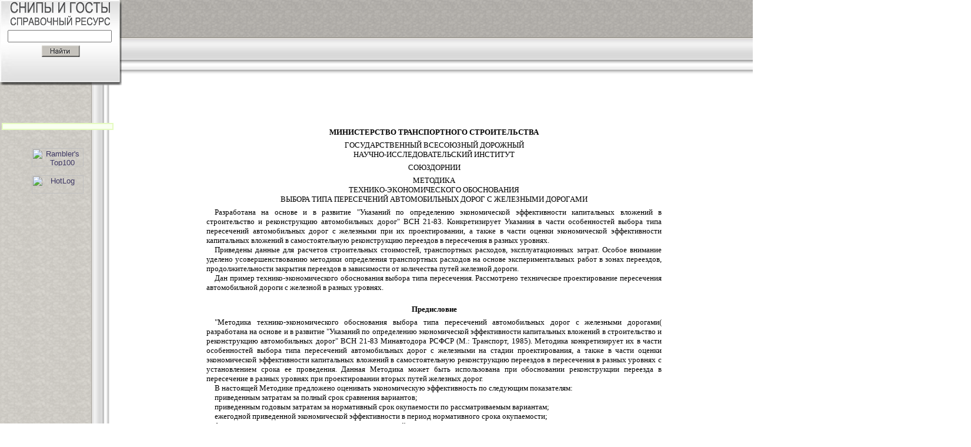

--- FILE ---
content_type: text/html; charset=windows-1251
request_url: https://snip-info.ru/(k_vsn_21-83)_vybor_peresecheniiy_avtodorog_.htm
body_size: 27719
content:
<!DOCTYPE HTML PUBLIC "-//W3C//DTD HTML 4.0 Transitional//EN">
<html>
<head>
<meta http-equiv="Content-Type" content="text/html; charset=windows-1251">
<title>(к ВСН 21-83) Выбор пересечений автодорог</title>
<style type="text/css">
body {background-color:#FFFFFF; color:black; }
p {margin-top:0 ;margin-bottom:0 ;font-weight:normal ;font-size:10pt ;font-family:Times New Roman ;}
.FR1{padding-left:60 ;margin-top:2 ;font-size:18pt ;font-family:Arial ;}
.FR2{text-align:right ;margin-top:5 ;font-size:16pt ;font-family:Arial ;}
.FR3{padding-left:86 ;margin-top:2 ;font-size:14pt ;font-family:Arial ;}
.FR4{text-align:center ;margin-top:94 ;font-size:12pt ;font-family:Arial ;}
.FR5{text-align:center ;padding-left:16 ;font-weight:bold ;font-family:Arial ;}
h1{text-align:center ;margin-top:6 ;margin-bottom:6 ;font-weight:bold ;font-size:10pt ;font-family:Times New Roman ;}
h2{text-align:center ;margin-top:0 ;margin-bottom:6 ;font-weight:bold ;font-size:10pt ;font-family:Times New Roman ;}
</style>
<META http-equiv=Content-Type content="text/html; charset=windows-1251">
<LINK href="snip.css" type=text/css rel=stylesheet>
</head>
<body topmargin="0" leftmargin="0" rightmargin="0" bottommargin="0">
<table cellpadding="0" cellspacing="0" width="100%" border="0" height="145"><tr>
<td background="topbg.jpg" align="center" valign="top">
<img src="spacer.gif" width="207" height="3" border="0" alt=""><br>
<form action="https://yandex.ru/search/?text=snip-info&site=snip-info.ru" method="get">
<a href="index.html"><img src="logo.gif" width="170" height="41" border="0" alt=""></a>&nbsp;<br>
<img src="spacer.gif" width="1" height="4" border="0" alt=""><br>
<input type="text" name="text">&nbsp;<br>
<input type="hidden" name="site" value="snip-info.ru">
<img src="spacer.gif" width="1" height="5" border="0" alt=""><br>
<input type="Image" Src="but.gif">
</form> 
 
</td>
<td background="bgtop.gif" width="100%" align="right" valign="top"><img src="spacer.gif" width="1" height="2" border="0" alt=""><br><div align="center" style="height:90px; width:730px;">




</div> </td>
</tr></table>
<table height="100%" width="100%" cellpadding="0" cellspacing="0"><tr>
<td background="bgleft.gif" valign="top" align="center"><img src="spacer.gif" width="207" height="1" border="0" alt=""><br>
 <br>

<table><tr><td align="center">
<!--
<a href="/perf1.html"><img src="/perf1ban.jpg" width="190"></a><br><br>
-->


<br><br><br>
<table bgcolor="F9FFF0" bordercolor="E5FBC0" border="1" cellspacing="0" cellpadding="4" width="190">
<tr><td>
<script type="text/javascript">
<!--
var _acic={dataProvider:10};(function(){var e=document.createElement("script");e.type="text/javascript";e.async=true;e.src="https://www.acint.net/aci.js";var t=document.getElementsByTagName("script")[0];t.parentNode.insertBefore(e,t)})()
//-->
</script>
</td></tr></table>

<!-- Yandex.Metrika counter -->
<script src="//mc.yandex.ru/metrika/watch.js" type="text/javascript"></script>
<script type="text/javascript">
try { var yaCounter169462 = new Ya.Metrika({id:169462,
          clickmap:true});
} catch(e) { }
</script>
<noscript><div><img src="//mc.yandex.ru/watch/169462" style="position:absolute; left:-9999px;" alt="" /></div></noscript>
<!-- /Yandex.Metrika counter -->

<br><br>
<a href="https://top100.rambler.ru/top100/">
<img src="https://counter.rambler.ru/top100.cnt?732064" alt="" width=1 height=1 border=0></a>
<br>
<a href="https://top100.rambler.ru/top100/">
<img src="https://top100-images.rambler.ru/top100/banner-88x31-rambler-gray2.gif" alt="Rambler's Top100" width=88 height=31 border=0></a>
<br><br>
<!-- HotLog -->
<script language="javascript">
hotlog_js="1.0";
hotlog_r=""+Math.random()+"&s=277222&im=133&r="+escape(document.referrer)+"&pg="+
escape(window.location.href);
document.cookie="hotlog=1; path=/"; hotlog_r+="&c="+(document.cookie?"Y":"N");
</script><script language="javascript1.1">
hotlog_js="1.1";hotlog_r+="&j="+(navigator.javaEnabled()?"Y":"N")</script>
<script language="javascript1.2">
hotlog_js="1.2";
hotlog_r+="&wh="+screen.width+'x'+screen.height+"&px="+
(((navigator.appName.substring(0,3)=="Mic"))?
screen.colorDepth:screen.pixelDepth)</script>
<script language="javascript1.3">hotlog_js="1.3"</script>
<script language="javascript">hotlog_r+="&js="+hotlog_js;
document.write("<a href='https://click.hotlog.ru/?277222' target='_top'><img "+
" src='https://hit20.hotlog.ru/cgi-bin/hotlog/count?"+
hotlog_r+"&' border=0 width=88 height=31 alt=HotLog></a>")</script>
<noscript><a href=https://click.hotlog.ru/?277222 target=_top><img
src="https://hit20.hotlog.ru/cgi-bin/hotlog/count?s=277222&im=133" border=0 
width="88" height="31" alt="HotLog"></a></noscript>
<!-- /HotLog --><br>

</td>
<td> &nbsp; &nbsp; &nbsp; &nbsp; </td>
</tr></table> 
</td>
<td width="100%" valign="top">
<table width="100%" align="center" border="0" cellspacing="0" cellpadding="0"><tr><td colspan="3" height="72">&nbsp;</td></tr><tr><td width="15%">&nbsp;</td><td width="69%"><!-- Yandex.RTB R-A-32012-1 -->
<div id="yandex_rtb_R-A-32012-1"></div>
<script type="text/javascript">
    (function(w, d, n, s, t) {
        w[n] = w[n] || [];
        w[n].push(function() {
            Ya.Context.AdvManager.render({
                blockId: "R-A-32012-1",
                renderTo: "yandex_rtb_R-A-32012-1",
                async: true
            });
        });
        t = d.getElementsByTagName("script")[0];
        s = d.createElement("script");
        s.type = "text/javascript";
        s.src = "//an.yandex.ru/system/context.js";
        s.async = true;
        t.parentNode.insertBefore(s, t);
    })(this, this.document, "yandexContextAsyncCallbacks");
</script>
<p style="text-align:center ;margin-bottom:6 ;font-weight:bold ;">МИНИСТЕРСТВО ТРАНСПОРТНОГО СТРОИТЕЛЬСТВА</p>
<p style="text-align:center ;">ГОСУДАРСТВЕННЫЙ ВСЕСОЮЗНЫЙ ДОРОЖНЫЙ </p>
<p style="text-align:center ;">НАУЧНО-ИССЛЕДОВАТЕЛЬСКИЙ ИНСТИТУТ </p>
<p style="text-align:center ;margin-top:6 ;margin-bottom:6 ;">СОЮЗДОРНИИ</p>
<p style="text-align:center ;margin-top:6 ;">МЕТОДИКА </p>
<p style="text-align:center ;">ТЕХНИКО-ЭКОНОМИЧЕСКОГО ОБОСНОВАНИЯ </p>
<p style="text-align:center ;">ВЫБОРА ТИПА ПЕРЕСЕЧЕНИЙ АВТОМОБИЛЬНЫХ ДОРОГ С ЖЕЛЕЗНЫМИ ДОРОГАМИ</p>
<p style="text-align:justify ;text-indent:14 ;margin-top:6 ;">Разработана на основе и в развитие &quot;Указаний по определению экономической эффективности капитальных вложений в строительство и реконструкцию автомобильных дорог&quot; ВСН 21-83. Конкретизирует Указания в части особенностей выбора типа пересечений автомобильных дорог с железными при их проектировании, а также в части оценки экономической эффективности капитальных вложений в самостоятельную реконструкцию переездов в пересечения в разных уровнях.</p>
<p style="text-align:justify ;text-indent:14 ;">Приведены данные для расчетов строительных стоимостей, транспортных расходов, эксплуатационных затрат. Особое внимание уделено усовершенствованию методики определения транспортных расходов на основе экспериментальных работ в зонах переездов, продолжительности закрытия переездов в зависимости от количества путей железной дороги.</p>
<p style="text-align:justify ;text-indent:14 ;">Дан пример технико-экономического обоснования выбора типа пересечения. Рассмотрено техническое проектирование пересечения автомобильной дороги с железной в разных уровнях.</p>
<br>
<h1>Предисловие</h1>
<p style="text-align:justify ;text-indent:14 ;">&quot;Методика технико-экономического обоснования выбора типа пересечений автомобильных дорог с железными дорогами( разработана на основе и в развитие &quot;Указаний по определению экономической эффективности капитальных вложений в строительство и реконструкцию автомобильных дорог&quot; ВСН 21-83 Минавтодора РСФСР (М.: Транспорт, 1985). Методика конкретизирует их в части особенностей выбора типа пересечений автомобильных дорог с железными на стадии проектирования, а также в части оценки экономической эффективности капитальных вложений в самостоятельную реконструкцию переездов в пересечения в разных уровнях с установлением срока ее проведения. Данная Методика может быть использована при обосновании реконструкции переезда в пересечение в разных уровнях при проектировании вторых путей железных дорог.</p>
<p style="text-align:justify ;text-indent:14 ;">В настоящей Методике предложено оценивать экономическую эффективность по следующим показателям:</p>
<p style="text-align:justify ;text-indent:14 ;">приведенным затратам за полный срок сравнения вариантов;</p>
<p style="text-align:justify ;text-indent:14 ;">приведенным годовым затратам за нормативный срок окупаемости по рассматриваемым вариантам;</p>
<p style="text-align:justify ;text-indent:14 ;">ежегодной приведенной экономической эффективности в период нормативного срока окупаемости;</p>
<p style="text-align:justify ;text-indent:14 ;">фактическому сроку окупаемости капитальных вложений в строительство;</p>
<p style="text-align:justify ;text-indent:14 ;">фактическому коэффициенту сравнительной эффективности.</p>
<p style="text-align:justify ;text-indent:14 ;">В Методике приведены также необходимые данные для расчетов в средних условиях строительных стоимостей, транспортных расходов и эксплуатационных затрат. Особое внимание уделено усовершенствованию методики определения транспортных расходов на основе экспериментальных работ в зонах переездов, продолжительности закрытия переезда в зависимости от количества путей железной дороги и обоснованию области применения этой методики; уточнена стоимость потери автомобиле-часа в соответствии с действующими нормативными документами.</p>
<p style="text-align:justify ;text-indent:14 ;">Дан пример технико-экономического обоснования выбора типа пересечения автомобильной дороги с железной. Рассмотрено техническое проектирование пересечений автомобильной дороги с железной в разных уровнях.</p>
<p style="text-align:justify ;text-indent:14 ;">В работе учтены замечания ГПИ &quot;Союздорпроект&quot; и Главного управления пути МПС СССР.</p>
<p style="text-align:justify ;text-indent:14 ;">Методика разработана канд. техн. наук Ю. С. Крыловым при участии инженеров В. С. Скируты, В. П. Фомичевой, В. Г. Чураря, Н. А. Шуриновой, Л. Б. Брызгаловой и И. И. Прошиной.</p>
<h1>1. Общие положения</h1>
<p style="text-align:justify ;text-indent:14 ;">1.1. &quot;Методикой технико-экономического обоснования выбора типа пересечений автомобильных дорог &nbsp;с железными дорогами&quot; следует руководствоваться при выборе типа пересечения автомобильных дорог с железными на стадии их проектирования, а также при определении экономической эффективности капитальных вложений в самостоятельную реконструкцию переезда в пересечение в разных уровнях с установлением срока ее проведения.</p>
<p style="text-align:justify ;text-indent:14 ;">1.2. Различают сравнительную (относительную) и общую (абсолютную) экономическую эффективность капитальных вложений.</p>
<p style="text-align:justify ;text-indent:14 ;">Сравнительная экономическая эффективность капитальных вложений определяется при сопоставлении вариантов путем соизмерения дополнительных капитальных вложений в более дорогостоящий в строительном отношении вариант с величиной снижения ежегодных текущих издержек, обеспечиваемых им. Эффективность строительства пересечения в разных уровнях или переезда на стадии проектирования автомобильных и железных дорог (выбор варианта при отсутствии решения)устанавливается путем сопоставления текущих издержек по сравниваемым вариантам.</p>
<p style="text-align:justify ;text-indent:14 ;">Общая экономическая эффективность капитальных вложений определяется для всей суммы капитальных вложений в строительство объекта путем соизмерения их величины с ежегодными текущими издержками. Самостоятельная реконструкция переезда в пересечение в разных уровнях (обоснование строительства при наличии решения) определяется общей экономической эффективностью всех капитальных вложений на основе их сопоставления с ежегодными текущими издержками.</p>
<p style="text-align:justify ;text-indent:14 ;">1.3. Тип пересечения автомобильной дороги с железной определяется на основе требований СНиП 2.05.02-85, СНиП 2.05.01-88 и &quot;Инструкции по устройству и обслуживанию переездов&quot; (М.: Транспорт, 1986).</p>
<p style="text-align:justify ;text-indent:14 ;">По СНиП 2.05.02-85 пересечения автомобильных дорог I-III категорий с железными следует проектировать в разных уровнях. Пересечения автомобильных дорог IV-V категорий с железными должны проектироваться в разных уровнях при следующих условиях:</p>
<p style="text-align:justify ;text-indent:14 ;">наличие трех и более главных железнодорожных путей;</p>
<p style="text-align:justify ;text-indent:14 ;">движение на железной дороге скоростное (свыше 120 км/ч);</p>
<p style="text-align:justify ;text-indent:14 ;">интенсивность железнодорожного движения более 100 поездов в сутки;</p>
<p style="text-align:justify ;text-indent:14 ;">проложение пересекаемых железных дорог в выемках, а также в тех случаях, когда не обеспечены нормы видимости;</p>
<p style="text-align:justify ;text-indent:14 ;">движение на автомобильных дорогах троллейбусов или наличие на них совмещенных трамвайных путей.</p>
<p style="text-align:justify ;text-indent:14 ;">&quot;Инструкцией по устройству и обслуживанию переездов&quot; и &quot;Региональными нормами проектирования и строительства автомобильных дорог в Нечерноземной зоне РСФСР&quot; (Союздорнии. М., 1988) дополнительно предусмотрено проектировать пересечения автомобильных дорог с железными в разных уровнях при необходимости устройства охраняемого переезда.</p>
<p style="text-align:justify ;text-indent:14 ;">1.4. Проектные решения пересечений автомобильных и железных дорог в одном уровне должны быть согласованы с начальником железной дороги, а также с Управлением автомобильной дороги (Минавтодором республики или Облавтодором) и Госавтоинспекцией (ГАИ) республики или области. Эти требования должны соблюдаться и при проектировании дополнительных путей на железных дорогах при сохранении существующих переездов или переводе их в пересечения в разных уровнях.</p>
<p style="text-align:justify ;text-indent:14 ;">Принятие переезда в одном уровне может быть обосновано по данной Методике с учетом транспортных расходов, затрат на содержание, строительной стоимости, безопасности движения и других факторов экономического и социального характера.</p>
<p style="text-align:justify ;text-indent:14 ;">1.5. При разработке заданий на проектирование автомобильных дорог по участкам последние необходимо определять из условия обязательного включения в них зоны пересечения с железной дорогой. Не допускается устанавливать границы участков дорог вблизи переездов, чтобы исключить возможность их сохранения без рассмотрения и обоснования выбора типа пересечения автомобильной дороги с железной.</p>
<p style="text-align:justify ;text-indent:14 ;">1.6. При разработке проекта пересечения автомобильной дороги с железной (как при определении типа пересечения, так и при выборе решения) следует учитывать перспективное развитие железной дороги и движения на ней, обеспечивая необходимые габариты приближения строений железных дорог.</p>
<p style="text-align:justify ;text-indent:14 ;">1.7. При проектировании пересечения в разных уровнях целесообразно исходить из особенностей транспортной и хозяйственной обстановки прилегающего района, предусматривая в необходимых случаях увеличение длины пролета или устройство дополнительных пролет о в для совмещения транспортных развязок автомобильных дорог в зоне пересечения (для разворота автомобилей на дорогах I-III категорий, для местных дорог общего пользования и внутрихозяйственных дорог колхозов, совхозов и других предприятий, а также для путей прогона скота).</p>
<h1 style="margin-bottom:0 ;">2. Методика технико-экономического обоснования выбора типа &nbsp; пересечения с железной дорогой при проектировании строительства </h1>
<h1 style="margin-top:0 ;">или реконструкции автомобильной дороги</h1>
<p style="text-align:justify ;text-indent:14 ;">2.1. Выбор типа пересечения с железной дорогой при проектировании строительства или реконструкции автомобильной дороги выполняется на основе расчетов сравнительной экономической эффективности и с учетом требований СНиП 2.05.02-85, приведенных в п. 1.3 настоящей Методики. На дорогах V категории с перспективной расчетной интенсивностью движения до 100 авт/сут не требуется устройство пересечений в разных уровнях, кроме особых условий, оговоренных в п. 1.3. Технико-экономическое обоснование целесообразно выполнять для порог IV категории, особенно с учетом возможного их перевода в дальней перспективе в III категорию.</p>
<p style="text-align:justify ;text-indent:14 ;">2.2. Сравнительная экономическая эффективность по вариантам устанавливается по минимуму приведенных затрат.</p>
<p style="text-align:justify ;text-indent:14 ;">Приведенные затраты Р<sub>пр</sub> &nbsp;за срок сравнения вариантов в общем виде определяются по формуле</p>
<p style="text-align:justify ;text-indent:28 ;"><img alt="img1" width="204" height="40" src="(k_vsn_21-83)_vybor_peresecheniiy_avtodorog_/img01.jpg">&nbsp;&nbsp;&nbsp;&nbsp;&nbsp;(1)</p>
<p style="text-align:justify ;">где <i>K</i><sub>пр</sub> - приведенные к базовому году единовременные затраты по данному варианту;</p>
<p style="text-align:justify ;text-indent:14 ;"><i>Е</i><sub>н</sub><i> </i>- нормативный коэффициент сравнительной эффективности капитальных вложений; <i>Е</i><sub>н</sub> = 0,12 - при выборе типа пересечения с железной дорогой при строительстве или реконструкции дороги в целом; <i>Е</i><sub>н</sub><i> </i>= 0,08 - для объектов, имеющих первостепенное значения для народного хозяйства (освоение мощностей, в районах Крайнего Севера, в пустынных районах);</p>
<p style="text-align:justify ;text-indent:14 ;"><i>t</i><sub>c</sub><i> </i>- срок сравнения вариантов, принимаемый равным 35 годам;</p>
<p style="text-align:justify ;text-indent:14 ;"><i>Е</i><sub>нп</sub> - нормативный коэффициент приведения разновременных затрат; <i>Е</i><sub>нп</sub> = 0,08;</p>
<p style="text-align:justify ;text-indent:14 ;"><i>С</i><sub>t</sub> - текущие затраты по данному варианту в t-м году;</p>
<p style="text-align:justify ;text-indent:14 ;"><i>t -</i> число лет между базовым годом и годом реализации затрат.</p>
<p style="text-align:justify ;text-indent:14 ;">Приведенные затраты по вариантам можно определять, пользуясь также модифицированной формулой</p>
<p style="text-align:justify ;text-indent:85 ;"><img alt="img2" width="120" height="34" src="(k_vsn_21-83)_vybor_peresecheniiy_avtodorog_/img02.jpg">&nbsp;&nbsp;&nbsp;&nbsp;&nbsp;&nbsp;&nbsp;&nbsp;&nbsp;&nbsp;&nbsp;(2)</p>
<p style="text-align:justify ;">где <i>С</i><sub>р</sub> - текущие затраты на расчетный год эксплуатации, который определяют в зависимости от коэффициента <i>К</i><sub>е.п</sub>, учитывающего ежегодный прирост интенсивности движения: при <i>К</i><sub>е.п</sub> =<sup> </sup>1,02 за расчетный год принимают 8-й, &nbsp;при <i>К</i><sub>е.п</sub> = 1,03 - 10-й, при <i>К</i><sub>е.п</sub> = 1,04(1,05 - 11-й, при <i>К</i><sub>е.п</sub> = 1,06 - 12-й. Для средних условий <i>К</i><sub>е.п</sub> = 1,03(1,04.</p>
<p style="text-align:justify ;text-indent:14 ;">Формула (2) правомочна при сравнении вариантов с длительным сроком функционирования (<i>t</i><sub>с</sub> ( 35 лет), а все текущие затраты в продолжение этого срока могут быть приняты как изменяющиеся по одному закону (например, по линейному или закону сложных процентов).</p>
<p style="text-align:justify ;text-indent:14 ;">2.3. Расчет эффективности для выбранного варианта целесообразно выполнять дополнительно по приведенным годовым затратам за нормативный срок окупаемости, ежегодной экономической эффективности в период нормативного срока окупаемости, фактическому сроку окупаемости и фактическому коэффициенту сравнительной эффективности.</p>
<p style="text-align:justify ;text-indent:14 ;">2.4. Приведенные годовые затраты <img alt="img3" width="23" height="20" src="(k_vsn_21-83)_vybor_peresecheniiy_avtodorog_/img03.jpg"> по сравниваемым вариантам за нормативный срок окупаемости <i>t</i><sub>н</sub><i> </i>определяют по формуле</p>
<p style="text-align:justify ;text-indent:92 ;"><img alt="img4" width="95" height="20" src="(k_vsn_21-83)_vybor_peresecheniiy_avtodorog_/img04.jpg">&nbsp;&nbsp;&nbsp;&nbsp;&nbsp;&nbsp;&nbsp;&nbsp;&nbsp;&nbsp;&nbsp;(3)</p>
<p style="text-align:justify ;">где <i>К</i> - единовременные капитальные затраты по каждому варианту;</p>
<p style="text-align:justify ;text-indent:14 ;"><img alt="img5" width="24" height="18" src="(k_vsn_21-83)_vybor_peresecheniiy_avtodorog_/img05.jpg">- средние приведенные годовые текущие затраты за нормативный срок окупаемости.</p>
<p style="text-align:justify ;text-indent:14 ;">Формула (3) правомочна в том случае, если единовременные (капитальные) затраты на строительств о переезда или пересечения в разных уровнях на протяжении срока сравнения делают 1 раз - в его начале, рассредоточение затрат на протяжении периода строительства не учитывается и сроки службы переезда и пересечения в разных уровнях одинаковые, а текущие затраты (на содержание дорог и транспортные расходы) увеличиваются в соответствии с ростом интенсивности движения.</p>
<p style="text-align:justify ;text-indent:14 ;">2.5. Средние приведенные годовые текущие затраты за нормативный срок окупаемости могут быть определены по формуле</p>
<p style="text-align:justify ;text-indent:85 ;"><img alt="img6" width="118" height="40" src="(k_vsn_21-83)_vybor_peresecheniiy_avtodorog_/img06.jpg"> &nbsp;&nbsp;&nbsp;&nbsp;&nbsp;&nbsp;&nbsp;&nbsp;&nbsp;&nbsp;(4)</p>
<p style="text-align:justify ;">где <i>t</i><sub>н</sub><i> —</i> нормативный срок окупаемости капитальных вложений за счет экономии на текущих затратах: <i>t</i><sub>н</sub> = 1/<i>Е</i><sub>н</sub>. При <i>Е</i><sub>н</sub> = 0,12 для средних условий <i>t</i><sub>н</sub> = 8 лет; при <i>Е</i><sub>н</sub> = 0,14 для самостоятельной реконструкции переезда в пересечение в разных уровнях <i>t</i><sub>н</sub> = 7 лет; &nbsp;при <i>Е</i><sub>н</sub><i> </i>= 0,08 для объектов первостепенного значения <i>t</i><sub>н</sub> = 12 лет. За этот срок объекты обязательно должны окупиться.</p>
<p style="text-align:justify ;text-indent:14 ;">2.6. Разность между приведенными годовыми затратами, определенными по формуле (3), для пересечения в разных уровнях и для переезда представляет собой приведенную ежегодную экономическую эффективность в период нормативного срока окупаемости.</p>
<p style="text-align:justify ;text-indent:14 ;">2.7. За пределами нормативного срока окупаемости преимущества пересечения в разных уровнях выразятся полным размером экономии на текущих затратах по сравнению с текущими затратами на переездах (на содержании переезда, экономии транспортных расходов, ликвидации ДТП и т.д.) с учетом их приведения к базовому году. Их величина определится как разница между общими приведенными затратами (по формуле (1) или (2)) и приведенными затратами за нормативный срок окупаемости (по формуле (3)), установленными с учетом нормативного срока.</p>
<p style="text-align:justify ;text-indent:14 ;">2.8. фактический срок окупаемости <i>Т</i><sub>ф</sub> дополнительных капитальных затрат на пересечение в разных уровнях на текущих расходах по сравнению с переездом определяют по формуле</p>
<p style="text-align:justify ;text-indent:106 ;"><img alt="img7" width="85" height="37" src="(k_vsn_21-83)_vybor_peresecheniiy_avtodorog_/img07.jpg">&nbsp;&nbsp;&nbsp;&nbsp;&nbsp;&nbsp;&nbsp;&nbsp;&nbsp;&nbsp;&nbsp;(5)</p>
<p style="text-align:justify ;">где <i>К</i><sub>о.у</sub>, <i>К</i><sub>р.у</sub> - капитальные вложения в пересечения соответственно в одном и разных уровнях; принимаются такими же, что и <i>К</i> для соответствующих вариантов в формуле (3);</p>
<p style="text-align:justify ;text-indent:14 ;"><i>С</i><sub>о.у</sub>, <i>С</i><sub>р.у</sub> - средние текущие годовые затраты за период окупаемости для пересечений соответственно в одном и разных уровнях. Принимаются равными <img alt="img8" width="24" height="18" src="(k_vsn_21-83)_vybor_peresecheniiy_avtodorog_/img08.jpg"> для соответствующих решений по формуле (4).</p>
<p style="text-align:justify ;text-indent:14 ;">Фактический срок окупаемости сравнивают с нормативным и дают рекомендации по выбору типа пересечения.</p>
<p style="text-align:justify ;text-indent:14 ;">2.9. Фактический коэффициент сравнительной эффективности <i>Е</i><sub>ф</sub> дополнительных капитальных вложений определяют по формуле</p>
<p style="text-align:justify ;text-indent:106 ;"><img alt="img9" width="85" height="37" src="(k_vsn_21-83)_vybor_peresecheniiy_avtodorog_/img09.jpg">&nbsp;&nbsp;&nbsp;&nbsp;&nbsp;&nbsp;&nbsp;&nbsp;&nbsp;&nbsp;&nbsp;(6)</p>
<p style="text-align:justify ;text-indent:14 ;">Фактический коэффициент сравнивают с нормативным и вносят предложения по выбору типа пересечения.</p>
<h1>3. Особенности технико-экономического обоснования проведения самостоятельной реконструкции переезда в пересечение в разных уровнях</h1>
<p style="text-align:justify ;text-indent:14 ;">3.1. Обоснование проведения самостоятельной реконструкции переезда в пересечение в разных уровнях следует проводить, как правило, исходя из общей (абсолютной) экономической эффективности всех капитальных затрат на строительство пересечения в &nbsp;разных уровнях.</p>
<p style="text-align:justify ;text-indent:14 ;">3.2. Расчет эффективности выбранного варианта реконструкции принимается на основе тех же дополнительных показателей эффективности, что и при расчете эффективности типа пересечения при проектировании строительства автомобильной дороги (см. разд. 2).</p>
<p style="text-align:justify ;text-indent:14 ;">3.3. Расчеты выполняются по формулам разд. 2 с учетом следующих отличий:</p>
<p style="text-align:justify ;text-indent:14 ;">капитальные вложения в строительство переезда, как правило, равны нулю (если не требуется его реконструкция);</p>
<p style="text-align:justify ;text-indent:14 ;">капитальные вложения в строительство пересечения в разных уровнях должны приниматься полностью, в то время как при выборе типа пересечения в расчете могут приниматься капитальные вложения лишь в дополнительные виды работ. В частности, необходимо учитывать стоимость дорожной одежды на всем протяжении подходов к путепроводу от сечений дорог начала и конца развития насыпи или разделения проезжих частей старой и новой дорог. Капитальные вложения могут возрасти, если потребуется строительство временного объезда с переездом. При этом возможно увеличение текущих затрат на время строительства из-за перепробегов транспортных средств и снижения скорости на объезде. Капитальные вложения могут быть уменьшены в случае совпадения срока строительства с периодом проведения капитального или среднего ремонта переезда на величину их стоимости;</p>
<p style="text-align:justify ;text-indent:14 ;">нормативный коэффициент сравнительной эффективности <i>Е</i><sub>н</sub> при самостоятельной реконструкции принимается равным 0,14.</p>
<p style="text-align:justify ;text-indent:14 ;">3.4. При экономическом обосновании срока проведения реконструкции необходимо исходить из следующего условия: экономия на текущих затратах (транспортных расходах и затратах на содержание) на пересечении в разных уровнях должна составлять 0,14 капитальных вложений в его строительство. Это обеспечивает необходимую экономическую эффективность при соблюдении нормативного коэффициента сравнительной эффективности.</p>
<p style="text-align:justify ;text-indent:14 ;">3.5. Последовательность строительства путепроводов на сети дорог следует определять по минимуму приведенных затрат на единицу транспортной работы.</p>
<h1>4. Определение единовременных капитальных затрат на строительство пересечений в разных уровнях и переездов</h1>
<p style="text-align:justify ;text-indent:14 ;">4.1. Полную величину капитальных вложений в строительство пересечений в разных уровнях и переездов определяют на основании смет или сметно-финансовых расчетов с учетом конкретных условий и проектов.</p>
<p style="text-align:justify ;text-indent:14 ;">4.2. При ориентировочных расчетах капитальные вложения могут быть определены в соответствии с &quot;Нормативами удельных капитальных вложений в строительство автомобильных дорог общего пользования на 1986-1990 гг.&quot; (Гипродорнии. М., 1986), разработанными Гипродорнии Минавтодора РСФСР и утвержденными Постановлением Госплана РСФСР от 11.09.86 № 187 по согласованию с Госпланом СССР от 5.08.86 № ВБ 361/5-740.</p>
<p style="text-align:justify ;text-indent:14 ;">4.3. Строительная стоимость путепровода может быть определена ориентировочно на основе стоимости 1 м<sup>2</sup> его площади (420 руб.) при длине пролета до 20 м по упомянутым выше Нормативам. Стоимость путепровода, имеющего схему 15(3, длину 49 м, высоту 8,4 м, приведена в табл. 1.</p>
<p style="text-align:justify ;text-indent:14 ;">Данные табл. 1 определены для первого территориального района по ЕРЕР-84 (Московская обл.) II дорожно-климатической зоны без учета затрат на транспортировку.</p>
<p style="text-align:right ;text-indent:14 ;margin-top:6 ;margin-bottom:6 ;letter-spacing:1pt ;">Таблица 1</p>
<p style="text-align:center ;">Стоимость строительства путепроводов </p>
<p style="text-align:center ;margin-bottom:6 ;">с учетом их параметров</p>
<table width="75%">
<tr><td valign="top"><p style="text-align:center ;">Категория</p></td>
<td colspan="2" valign="top"><p style="text-align:center ;">Параметры путепровода</p></td>
<td valign="top"><p style="text-align:center ;">Стоимость,</p></td></tr>
<tr><td width="25%" valign="top"><p style="text-align:center ;">дороги</p></td>
<td width="25%" valign="top"><p style="text-align:center ;">Габарит, м</p></td>
<td width="25%" valign="top"><p style="text-align:center ;">Площадь, м<sup>2</sup></p></td>
<td width="25%" valign="top"><p style="text-align:center ;">тыс. руб.</p></td></tr>
<tr><td valign="top"><p style="text-align:center ;">II</p></td>
<td valign="top"><p style="text-indent:12 ;">Г-11,5 + 1,5(2</p></td>
<td valign="top"><p style="text-align:center ;">710</p></td>
<td valign="top"><p style="text-align:center ;">277</p></td></tr>
<tr><td valign="top"><p style="text-align:center ;">III</p></td>
<td valign="top"><p style="text-indent:12 ;">Г-10 + 1,0(2</p></td>
<td valign="top"><p style="text-align:center ;">588</p></td>
<td valign="top"><p style="text-align:center ;">229</p></td></tr>
<tr><td valign="top"><p style="text-align:center ;">IV</p></td>
<td valign="top"><p style="text-indent:12 ;">Г-8 + 1,0(2</p></td>
<td valign="top"><p style="text-align:center ;">490</p></td>
<td valign="top"><p style="text-align:center ;">191</p></td></tr>
<tr><td valign="top"><p style="text-align:center ;">V</p></td>
<td valign="top"><p style="text-indent:12 ;">Г-6,5 + 1,0(2</p></td>
<td valign="top"><p style="text-align:center ;">416</p></td>
<td valign="top"><p style="text-align:center ;">162</p></td></tr>
</table>
<br>
<p style="text-align:justify ;text-indent:14 ;">4.4. Для определения строительной стоимости пересечений необходимо знать объемы работ (земляные, укрепление откосов, устройство дорожной одежды), которые в значительной степени зависят от местных условий. Для ориентировочных расчетов можно принять продольные профили автомобильных дорог, представленные на рис. 1. Объемы работ следует определять на участке между сечениями дорог, где пересечения в одном и разных уровнях имеют общие показатели, т.е. на всем протяжении участков насыпи с подходами за исключением длины путепровода.</p>
<br>
<p style="text-align:center ;"><img alt="img10" width="307" height="191" src="(k_vsn_21-83)_vybor_peresecheniiy_avtodorog_/img10.jpg"></p>
<br>
<p style="text-align:center ;">Рис. 1. Продольные профили рассматриваемых вариантов пересечений </p>
<p style="text-align:center ;">в разных уровнях на дорогах разных категорий (цифры на кривых)</p>
<br>
<p style="text-align:justify ;text-indent:14 ;">4.5. Объемы земляных работ определяют по таблицам для подсчета объемов работ по устройству земляного полотна автомобильных дорог в соответствии &nbsp;с продольным профилем. Ориентировочно их можно определять по поперечному профилю: заложение откосов насыпей высотой до 3 м на дорогах I-II категорий назначают 1:4, на дорогах остальных категорий при высоте насыпи до 2 м - не круче 1:3. При высоте насыпей от 3 или 2 м до 6 м принимают заложение откосов 1:1,5, свыше 6 м - на высоту от верха 6 м 1:1,5, а для остальной (нижней) части - 1:1,75.</p>
<p style="text-align:justify ;text-indent:14 ;">При определении объемов земляных работ на строительстве переезда не учитывают работы в зоне железнодорожной насыпи и прилегающих участков подходов к переезду на 20 м с каждой стороны от крайних рельсов, так как стоимость этих работ входит в стоимость строительства железнодорожного переезда.</p>
<p style="text-align:justify ;text-indent:14 ;">При подсчете объемов земляных работ при устройстве пересечений в одном уровне ширину земляного полотна дорог V категории принимают равной 9,5 м &nbsp; на расстоянии 200 м в обе стороны от переезда согласно п. 5.18 СНиП 2.05.02-85.</p>
<p style="text-align:justify ;text-indent:14 ;">В табл. 2 приведены ориентировочные объемы основных работ на подходах к пересечению в разных уровнях и на переездах, а также их увеличение на пересечениях в разных уровнях по сравнению с объемами на переездах.</p>
<p style="text-align:right ;text-indent:14 ;margin-top:6 ;margin-bottom:6 ;letter-spacing:1pt ;">Таблица 2</p>
<p style="text-align:center ;">Объемы основных работ на подходах к пересечению </p>
<p style="text-align:center ;margin-bottom:6 ;">с железными дорогами</p>
<table width="75%">
<tr><td valign="top"><p style="text-align:center ;">Показатель</p></td>
<td colspan="4" valign="top"><p style="text-align:center ;">Категория дороги</p></td></tr>
<tr><td width="52.2%" valign="top"><br></td>
<td width="12%" valign="top"><p style="text-align:center ;">II</p></td>
<td width="12%" valign="top"><p style="text-align:center ;">III</p></td>
<td width="12%" valign="top"><p style="text-align:center ;">IV</p></td>
<td width="12%" valign="top"><p style="text-align:center ;">V</p></td></tr>
<tr><td valign="top"><p style="text-align:justify ;">Объемы земляных работ, тыс. м<sup>3</sup>:</p>
<p style="text-align:justify ;text-indent:5 ;">на пересечениях в разных уровнях</p></td>
<td valign="top"><br>
<p style="text-align:center ;">129</p></td>
<td valign="top"><br>
<p style="text-align:center ;">96</p></td>
<td valign="top"><br>
<p style="text-align:center ;">60</p></td>
<td valign="top"><br>
<p style="text-align:center ;">54</p></td></tr>
<tr><td valign="top"><p style="text-align:justify ;text-indent:5 ;">на переездах</p></td>
<td valign="top"><p style="text-align:center ;">11,5</p></td>
<td valign="top"><p style="text-align:center ;">9,4</p></td>
<td valign="top"><p style="text-align:center ;">8,0</p></td>
<td valign="top"><p style="text-align:center ;">7,3</p></td></tr>
<tr><td valign="top"><p style="text-align:justify ;">Увеличение объемов при строительстве пересечений в разных уровнях вместо переезда тыс. м<sup>3</sup></p></td>
<td valign="top"><br>
<br>
<p style="text-align:center ;">117</p></td>
<td valign="top"><br>
<br>
<p style="text-align:center ;">86</p></td>
<td valign="top"><br>
<br>
<p style="text-align:center ;">51</p></td>
<td valign="top"><br>
<br>
<p style="text-align:center ;">47</p></td></tr>
<tr><td valign="top"><p style="text-align:justify ;">Площадь укрепления откосов, тыс. м<sup>2</sup>: </p>
<p style="text-align:justify ;text-indent:5 ;">на пересечениях в разных уровнях</p></td>
<td valign="top"><br>
<p style="text-align:center ;">20,1</p></td>
<td valign="top"><br>
<p style="text-align:center ;">17,4</p></td>
<td valign="top"><br>
<p style="text-align:center ;">12,5</p></td>
<td valign="top"><br>
<p style="text-align:center ;">12,5</p></td></tr>
<tr><td valign="top"><p style="text-align:justify ;text-indent:5 ;">на переездах</p></td>
<td valign="top"><p style="text-align:center ;">4,5</p></td>
<td valign="top"><p style="text-align:center ;">4,5</p></td>
<td valign="top"><p style="text-align:center ;">4,5</p></td>
<td valign="top"><p style="text-align:center ;">4,5</p></td></tr>
<tr><td valign="top"><p style="text-align:justify ;">Увеличение площадей укрепления откосов, тыс. м<sup>2</sup></p></td>
<td valign="top"><br>
<p style="text-align:center ;">17,9</p></td>
<td valign="top"><br>
<p style="text-align:center ;">15,1</p></td>
<td valign="top"><br>
<p style="text-align:center ;">10,3</p></td>
<td valign="top"><br>
<p style="text-align:center ;">10,3</p></td></tr>
<tr><td valign="top"><p style="text-align:justify ;">Площадь укрепления конусов, 100 м<sup>2</sup></p></td>
<td valign="top"><p style="text-align:center ;">9,7</p></td>
<td valign="top"><p style="text-align:center ;">8,2</p></td>
<td valign="top"><p style="text-align:center ;">7,2</p></td>
<td valign="top"><p style="text-align:center ;">6,8</p></td></tr>
<tr><td valign="top"><p style="text-align:justify ;">Устройства дорожной одежды, тыс. м<sup>2</sup>:</p>
<p style="text-align:justify ;text-indent:5 ;">на пересечениях в разных уровнях</p></td>
<td valign="top"><br>
<p style="text-align:center ;">8,63</p></td>
<td valign="top"><br>
<p style="text-align:center ;">8,06</p></td>
<td valign="top"><br>
<p style="text-align:center ;">6,91</p></td>
<td valign="top"><br>
<p style="text-align:center ;">5,18</p></td></tr>
<tr><td valign="top"><p style="text-align:justify ;text-indent:5 ;">на переездах</p></td>
<td valign="top"><p style="text-align:center ;">8,63</p></td>
<td valign="top"><p style="text-align:center ;">8,06</p></td>
<td valign="top"><p style="text-align:center ;">6,91</p></td>
<td valign="top"><p style="text-align:center ;">5,73</p></td></tr>
</table>
<br>
<p style="text-align:justify ;text-indent:14 ;">4.6. Строительные затраты на устройство переездов определяют по смете проекта железнодорожного переезда, привязанного к конкретным условиям.</p>
<p style="text-align:justify ;text-indent:14 ;">Ориентировочную стоимость строительства переездов можно определять по табл. 3.</p>
<p style="text-align:justify ;text-indent:14 ;">При использовании средней стоимости строительства переездов следует учитывать, что более половины ее составляют затраты на строительство жилых и культурно-бытовых зданий, которые в отдельных случаях (в обжитых районах) могут быть уменьшены.</p>
<p style="text-align:right ;text-indent:14 ;margin-top:6 ;margin-bottom:6 ;letter-spacing:1pt ;">Таблица 3 </p>
<p style="text-align:center ;margin-bottom:6 ;">Стоимость работ по устройству переездов</p>
<table width="75%">
<tr><td valign="top"><br>
<p style="text-align:center ;">Вид работ</p></td>
<td valign="top"><p style="text-align:center ;">Объем работ</p></td>
<td colspan="3" valign="top"><p style="text-align:center ;">Полная стоимость всех работ, руб.,</p>
<p style="text-align:center ;">в зависимости от категории дороги</p></td></tr>
<tr><td width="38.6%" valign="top"><br></td>
<td width="11.4%" valign="top"><br></td>
<td width="16.7%" valign="top"><p style="text-align:center ;">III</p></td>
<td width="16.7%" valign="top"><p style="text-align:center ;">IV</p></td>
<td width="16.7%" valign="top"><p style="text-align:center ;">V</p></td></tr>
<tr><td valign="top"><p style="text-align:justify ;">Земляные работы на подходе автодороги к переезду<sup>х)</sup></p></td>
<td valign="top"><p style="text-align:center ;">380-</p>
<p style="text-align:center ;">630 м<sup>3</sup></p></td>
<td valign="top"><br>
<p style="text-align:center ;">1560/1560</p></td>
<td valign="top"><br>
<p style="text-align:center ;">1260/1260</p></td>
<td valign="top"><br>
<p style="text-align:center ;">1140/1140</p></td></tr>
<tr><td valign="top"><p style="text-align:justify ;">Устройство настила, дренажных призм и надолб<sup>хх)</sup></p></td>
<td valign="top"><p style="text-align:center ;">1 переезд</p></td>
<td valign="top"><br>
<p style="text-align:center ;">2185/2185</p></td>
<td valign="top"><br>
<p style="text-align:center ;">2185/2185</p></td>
<td valign="top"><br>
<p style="text-align:center ;">2185/2185</p></td></tr>
<tr><td valign="top"><p style="text-align:justify ;">Устройство дорожной одежды на подходе дороги по 20 м с каждой стороны переезда:</p>
<p style="text-align:justify ;padding-left:5 ;">усовершенствованной облегченной</p></td>
<td valign="top"><br>
<br>
<br>
<br>
<p style="text-align:center ;">280 м<sup>2</sup></p></td>
<td valign="top"><br>
<br>
<br>
<br>
<p style="text-align:center ;">5488/5488</p></td>
<td valign="top"><br>
<br>
<br>
<br>
<p style="text-align:center ;">-</p></td>
<td valign="top"><br>
<br>
<br>
<br>
<p style="text-align:center ;">-</p></td></tr>
<tr><td valign="top"><p style="text-align:justify ;text-indent:5 ;">переходной</p></td>
<td valign="top"><p style="text-align:center ;">240 м<sup>2</sup></p></td>
<td valign="top"><p style="text-align:center ;">-</p></td>
<td valign="top"><p style="text-align:center ;">3024/3024</p></td>
<td valign="top"><p style="text-align:center ;">1608/1608</p></td></tr>
<tr><td valign="top"><p style="text-align:justify ;">Укладка железобетонных труб отверстием 0,75 м для двухстороннего пропуска воды<sup>хх)</sup></p></td>
<td valign="top"><p style="text-align:center ;">1 труба</p></td>
<td valign="top"><br>
<br>
<p style="text-align:center ;">1300/1300</p></td>
<td valign="top"><br>
<br>
<p style="text-align:center ;">1300/1300</p></td>
<td valign="top"><br>
<br>
<p style="text-align:center ;">1300/1300</p></td></tr>
<tr><td valign="top"><p style="text-align:justify ;">Строительство кирпичного здания переездного поста<sup>ххх)</sup></p></td>
<td valign="top"><p style="text-align:center ;">1 здание</p></td>
<td valign="top"><br>
<p style="text-align:center ;">3280/-</p></td>
<td valign="top"><br>
<p style="text-align:center ;">3280/-</p></td>
<td valign="top"><br>
<p style="text-align:center ;">3280/-</p></td></tr>
<tr><td valign="top"><p style="text-align:justify ;">Устройство габаритных ворот</p></td>
<td valign="top"><p style="text-align:center ;">2 ворот</p></td>
<td valign="top"><p style="text-align:center ;">290/290</p></td>
<td valign="top"><p style="text-align:center ;">290/290</p></td>
<td valign="top"><p style="text-align:center ;">290/290</p></td></tr>
<tr><td valign="top"><p style="text-align:justify ;">Оборудование устройствами СЦБ и связи (с электропитанием)<sup>хх)</sup></p></td>
<td valign="top"><p style="text-align:center ;">1 переезд</p></td>
<td valign="top"><br>
<br>
<p style="text-align:center ;">16900/14300</p></td>
<td valign="top"><br>
<br>
<p style="text-align:center ;">16900/14300</p></td>
<td valign="top"><br>
<br>
<p style="text-align:center ;">16900/14300</p></td></tr>
<tr><td valign="top"><p style="text-align:justify ;">Устройство ограждений, знаков, освещения<sup>хх)</sup></p></td>
<td valign="top"><p style="text-align:center ;">То же</p></td>
<td valign="top"><br>
<p style="text-align:center ;">1725/1725</p></td>
<td valign="top"><br>
<p style="text-align:center ;">1725/1725</p></td>
<td valign="top"><br>
<p style="text-align:center ;">1725/1725</p></td></tr>
<tr><td valign="top"><p style="text-align:justify ;">Строительство жилых и культурно-бытовых зданий для дежурных<sup>ххх)</sup></p></td>
<td valign="top"><p style="text-align:center ;">(</p></td>
<td valign="top"><br>
<br>
<p style="text-align:center ;">49450/-</p></td>
<td valign="top"><br>
<br>
<p style="text-align:center ;">49450/-</p></td>
<td valign="top"><br>
<br>
<p style="text-align:center ;">49450/-</p></td></tr>
<tr><td valign="top"><p style="text-align:justify ;">Всего:</p></td>
<td valign="top"><br></td>
<td valign="top"><p style="text-align:center ;">82178/26848</p></td>
<td valign="top"><p style="text-align:center ;">79414/24084</p></td>
<td valign="top"><p style="text-align:center ;">77878/22548</p></td></tr>
<tr><td valign="top"><p style="text-align:justify ;">В среднем:</p></td>
<td valign="top"><br></td>
<td valign="top"><p style="text-align:center ;">82000/27000</p></td>
<td valign="top"><p style="text-align:center ;">79000/24000</p></td>
<td valign="top"><p style="text-align:center ;">78000/22000</p></td></tr>
</table>
<br>
<p style="text-align:justify ;text-indent:14 ;"><font style="letter-spacing:1pt">Примечание.</font> Над чертой указаны данные для охраняемого переезда, под чертой - неохраняемого.</p>
<p style="text-align:justify ;">_____________</p>
<p style="text-align:justify ;text-indent:14 ;"><sup>х)</sup> Стоимости земляных работ и дорожной одежды приняты по &quot;Нормативам удельных капитальных вложений в строительство автомобильных дорог общего пользования на 1986-1990 гг.(.</p>
<p style="text-align:justify ;text-indent:14 ;"><sup>хх)</sup> Стоимости настила, дренажных призм, труб, ограждений, знаков и освещения, принятые по типовым проектам железнодорожных переездов (1979 г.), увеличены на 15 % в соответствии с изменением цен в 1982 г.</p>
<p style="text-align:justify ;text-indent:14 ;"><sup>ххх)</sup> Стоимости строительства кирпичного здания поста, жилых и культурно-бытовых зданий, принятые по данным Е. П. Алексеева (Железнодорожные переезды и путепроводы. М.: Транспорт, 1972), увеличены на 15 % в соответствии с изменением цен в 1982 г.</p>
<br>
<p style="text-align:justify ;text-indent:14 ;">4.7. Стоимостные показатели строительства пересечений с железными дорогами в одном и разных уровнях по основным видам работ для средних условий представлены в табл. 4.</p>
<br>
<p></p>
<br>
<p style="text-align:right ;text-indent:14 ;margin-top:6 ;margin-bottom:6 ;letter-spacing:1pt ;">Таблица 4</p>
<p style="text-align:center ;margin-bottom:6 ;">Стоимостные показатели строительства пересечений с железными дорогами</p>
<table width="168%">
<tr height="0"><td width="7.09%"></td><td width="16.2%"></td><td width="9.58%"></td><td width="7.63%"></td><td width="7.1%"></td><td width="10.5%"></td><td width="0.0071%"></td><td width="10.5%"></td><td width="0.014%"></td><td width="10.5%"></td><td width="0.021%"></td><td width="10.4%"></td><td width="0.0071%"></td><td width="0.021%"></td><td width="10.4%"></td><td width="0.014%"></td></tr>
<tr><td valign="top"><p style="text-align:center ;">Категория</p></td>
<td valign="top"><p style="text-align:center ;">Тип пересечения</p></td>
<td colspan="8" valign="top"><p style="text-align:center ;">Стоимость работ, тыс. руб.</p></td>
<td colspan="3" valign="top"><p style="text-align:center ;">Полная</p></td>
<td colspan="3" valign="top"><p style="text-align:center ;">Стоимость</p></td></tr>
<tr><td valign="top"><p style="text-align:center ;">дороги</p></td>
<td valign="top"><p style="text-align:center ;">с железной</p></td>
<td valign="top"><p style="text-align:center ;">Земляные</p></td>
<td colspan="2" valign="top"><p style="text-align:center ;">Укрепление</p></td>
<td valign="top"><p style="text-align:center ;">Устройство</p></td>
<td colspan="2" valign="top"><p style="text-align:center ;">Сооружение</p></td>
<td colspan="2" valign="top"><p style="text-align:center ;">Устройство</p></td>
<td colspan="2" valign="top"><p style="text-align:center ;">стоимость,</p></td>
<td colspan="3" valign="top"><p style="text-align:center ;">без дорожной</p></td></tr>
<tr><td valign="top"><br></td>
<td valign="top"><p style="text-align:center ;">дорогой</p></td>
<td valign="top"><br></td>
<td valign="top"><p style="text-align:center ;">откосов</p></td>
<td valign="top"><p style="text-align:center ;">конусов</p></td>
<td colspan="2" valign="top"><p style="text-align:center ;">переезда</p></td>
<td colspan="2" valign="top"><p style="text-align:center ;">путепровода</p></td>
<td colspan="2" valign="top"><p style="text-align:center ;">дорожной одежды</p></td>
<td colspan="3" valign="top"><p style="text-align:center ;">тыс. руб.</p></td>
<td colspan="3" valign="top"><p style="text-align:center ;">одежды, тыс. руб.</p></td></tr>
<tr><td valign="top"><p style="text-align:center ;">II</p></td>
<td valign="top"><p style="text-align:justify ;">В разных уровнях</p></td>
<td valign="top"><p style="text-align:center ;">187,0</p></td>
<td valign="top"><p style="text-align:center ;">6,0</p></td>
<td valign="top"><p style="text-align:center ;">2,9</p></td>
<td colspan="2" valign="top"><p style="text-align:center ;">-</p></td>
<td colspan="2" valign="top"><p style="text-align:center ;">277</p></td>
<td colspan="2" valign="top"><p style="text-align:center ;">155,3</p></td>
<td colspan="3" valign="top"><p style="text-align:center ;">628,3</p></td>
<td colspan="3" valign="top"><p style="text-align:center ;">472,9</p></td></tr>
<tr><td valign="top"><br></td>
<td valign="top"><p style="text-align:justify ;">Охраняемый переезд</p></td>
<td valign="top"><p style="text-align:center ;">16,7</p></td>
<td valign="top"><p style="text-align:center ;">1,4</p></td>
<td valign="top"><p style="text-align:center ;">-</p></td>
<td colspan="2" valign="top"><p style="text-align:center ;">82,9</p></td>
<td colspan="2" valign="top"><p style="text-align:center ;">-</p></td>
<td colspan="2" valign="top"><p style="text-align:center ;">155,3</p></td>
<td colspan="3" valign="top"><p style="text-align:center ;">256,3</p></td>
<td colspan="3" valign="top"><p style="text-align:center ;">101,0</p></td></tr>
<tr><td valign="top"><p style="text-align:center ;">III</p></td>
<td valign="top"><p style="text-align:justify ;">В разных уровнях</p></td>
<td valign="top"><p style="text-align:center ;">120,0</p></td>
<td valign="top"><p style="text-align:center ;">5,2</p></td>
<td valign="top"><p style="text-align:center ;">2,5</p></td>
<td colspan="2" valign="top"><p style="text-align:center ;">-</p></td>
<td colspan="2" valign="top"><p style="text-align:center ;">229</p></td>
<td colspan="2" valign="top"><p style="text-align:center ;">96,7</p></td>
<td colspan="3" valign="top"><p style="text-align:center ;">453,4</p></td>
<td colspan="3" valign="top"><p style="text-align:center ;">356,7</p></td></tr>
<tr><td valign="top"><br></td>
<td valign="top"><p style="text-align:justify ;">Охраняемый переезд</p></td>
<td valign="top"><p style="text-align:center ;">11,8</p></td>
<td valign="top"><p style="text-align:center ;">1,4</p></td>
<td valign="top"><p style="text-align:center ;">-</p></td>
<td colspan="2" valign="top"><p style="text-align:center ;">82,2</p></td>
<td colspan="2" valign="top"><p style="text-align:center ;">-</p></td>
<td colspan="2" valign="top"><p style="text-align:center ;">96,7</p></td>
<td colspan="3" valign="top"><p style="text-align:center ;">192,1</p></td>
<td colspan="3" valign="top"><p style="text-align:center ;">95,4</p></td></tr>
<tr><td valign="top"><p style="text-align:center ;">IV</p></td>
<td valign="top"><p style="text-align:justify ;">В разных уровнях</p></td>
<td valign="top"><p style="text-align:center ;">54,0</p></td>
<td valign="top"><p style="text-align:center ;">3,8</p></td>
<td valign="top"><p style="text-align:center ;">2,2</p></td>
<td colspan="2" valign="top"><p style="text-align:center ;">-</p></td>
<td colspan="2" valign="top"><p style="text-align:center ;">191</p></td>
<td colspan="2" valign="top"><p style="text-align:center ;">35,9</p></td>
<td colspan="3" valign="top"><p style="text-align:center ;">286,9</p></td>
<td colspan="3" valign="top"><p style="text-align:center ;">251,0</p></td></tr>
<tr><td valign="top"><br></td>
<td valign="top"><p style="text-align:justify ;">Переезд: </p>
<p style="text-align:justify ;text-indent:5 ;">охраняемый</p></td>
<td valign="top"><br>
<p style="text-align:center ;">7,2</p></td>
<td valign="top"><br>
<p style="text-align:center ;">1,4</p></td>
<td valign="top"><br>
<p style="text-align:center ;">-</p></td>
<td colspan="2" valign="top"><br>
<p style="text-align:center ;">79,4</p></td>
<td colspan="2" valign="top"><br>
<p style="text-align:center ;">-</p></td>
<td colspan="2" valign="top"><br>
<p style="text-align:center ;">35,9</p></td>
<td colspan="3" valign="top"><br>
<p style="text-align:center ;">123,9</p></td>
<td colspan="3" valign="top"><br>
<p style="text-align:center ;">88,0</p></td></tr>
<tr><td valign="top"><br></td>
<td valign="top"><p style="text-align:justify ;text-indent:5 ;">неохраняемый</p></td>
<td valign="top"><p style="text-align:center ;">7,2</p></td>
<td valign="top"><p style="text-align:center ;">1,4</p></td>
<td valign="top"><p style="text-align:center ;">-</p></td>
<td colspan="2" valign="top"><p style="text-align:center ;">24,0</p></td>
<td colspan="2" valign="top"><p style="text-align:center ;">-</p></td>
<td colspan="2" valign="top"><p style="text-align:center ;">35,9</p></td>
<td colspan="3" valign="top"><p style="text-align:center ;">68,5</p></td>
<td colspan="3" valign="top"><p style="text-align:center ;">32,6</p></td></tr>
<tr><td valign="top"><p style="text-align:center ;">V</p></td>
<td valign="top"><p style="text-align:justify ;">В разных уровнях</p></td>
<td valign="top"><p style="text-align:center ;">48,6</p></td>
<td valign="top"><p style="text-align:center ;">3,8</p></td>
<td valign="top"><p style="text-align:center ;">2,0</p></td>
<td colspan="2" valign="top"><p style="text-align:center ;">-</p></td>
<td colspan="2" valign="top"><p style="text-align:center ;">162</p></td>
<td colspan="2" valign="top"><p style="text-align:center ;">26,9</p></td>
<td colspan="3" valign="top"><p style="text-align:center ;">243,3</p></td>
<td colspan="3" valign="top"><p style="text-align:center ;">216,4</p></td></tr>
<tr><td valign="top"><br></td>
<td valign="top"><p style="text-align:justify ;">Переезд: </p>
<p style="text-align:justify ;text-indent:5 ;">охраняемый</p></td>
<td valign="top"><br>
<p style="text-align:center ;">6,6</p></td>
<td valign="top"><br>
<p style="text-align:center ;">1,4</p></td>
<td valign="top"><br>
<p style="text-align:center ;">-</p></td>
<td colspan="2" valign="top"><br>
<p style="text-align:center ;">77,9</p></td>
<td colspan="2" valign="top"><br>
<p style="text-align:center ;">-</p></td>
<td colspan="2" valign="top"><br>
<p style="text-align:center ;">29,8</p></td>
<td colspan="3" valign="top"><br>
<p style="text-align:center ;">115,7</p></td>
<td colspan="3" valign="top"><br>
<p style="text-align:center ;">85,9</p></td></tr>
<tr><td valign="top"><br></td>
<td valign="top"><p style="text-align:justify ;text-indent:5 ;">неохраняемый</p></td>
<td valign="top"><p style="text-align:center ;">6,6</p></td>
<td valign="top"><p style="text-align:center ;">1,4</p></td>
<td valign="top"><p style="text-align:center ;">-</p></td>
<td colspan="2" valign="top"><p style="text-align:center ;">22,5</p></td>
<td colspan="2" valign="top"><p style="text-align:center ;">-</p></td>
<td colspan="2" valign="top"><p style="text-align:center ;">29,8</p></td>
<td colspan="3" valign="top"><p style="text-align:center ;">60,3</p></td>
<td colspan="3" valign="top"><p style="text-align:center ;">30,5</p></td></tr>
</table>
<br>
<p></p>
<br>
<h1>5. Определение транспортных &nbsp; затрат на пересечениях &nbsp;с железными дорогами в одном и разных уровнях</h1>
<p style="text-align:justify ;text-indent:14 ;">5.1. Автотранспортные затраты на пересечениях с железными дорогами могут быть определены путем умножения времени, затрачиваемого автомобилями на проезд зоны пересечения, на стоимость единицы времени (1 авт-ч).</p>
<p style="text-align:justify ;text-indent:14 ;">5.2. Время, затрачиваемое автомобилями на проезд зоны пересечения в разных уровнях <i>Т</i><sub>р.у</sub> (авт-ч), определяют путем расчета времени движения на участке дороги в тех же границах, что и при расчете пересечения в одном уровне:</p>
<p style="text-align:justify ;text-indent:106 ;"><img alt="img11" width="82" height="33" src="(k_vsn_21-83)_vybor_peresecheniiy_avtodorog_/img11.jpg">&nbsp;&nbsp;&nbsp;&nbsp;&nbsp;&nbsp;&nbsp;&nbsp;&nbsp;&nbsp;&nbsp;&nbsp;(7)</p>
<p style="text-align:justify ;">где <i>N -</i> среднесуточная годовая интенсивность движения, авт/сут;</p>
<p style="text-align:justify ;text-indent:14 ;"><i>t</i><sub>р.у</sub> - время проезда зоны пересечения в разных уровнях одним автомобилем, с.</p>
<p style="text-align:justify ;text-indent:14 ;">5.3. Затраты времени на проезд зоны пересечения одним автомобилем для средних условий может быть определено по рис. 2.</p>
<br>
<p style="text-align:center ;"><img alt="img12" width="305" height="130" src="(k_vsn_21-83)_vybor_peresecheniiy_avtodorog_/img12.jpg"></p>
<br>
<p style="text-align:center ;">Рис. 2. Расчетные эпюры скоростей движения в зоне пересечений </p>
<p style="text-align:center ;">с железной дорогой:</p>
<p style="text-align:center ;">---- - на подходах к переезду; —— - в зонах торможения и разгона</p>
<br>
<p style="text-align:justify ;text-indent:14 ;">Расчетные характеристики для определения затрат времени на проезд зоны пересечения в разных уровнях приведены в табл. 5.</p>
<p style="text-align:right ;text-indent:14 ;margin-top:6 ;margin-bottom:6 ;letter-spacing:1pt ;">Таблица 5</p>
<p style="text-align:center ;">Расчетные характеристики зон пересечений </p>
<p style="text-align:center ;margin-bottom:6 ;">в разных уровнях для средних условий</p>
<table width="75%">
<tr><td valign="top"><p style="text-align:center ;">Расчетная характеристика</p></td>
<td colspan="3" valign="top"><p style="text-align:center ;">Категория дороги</p></td></tr>
<tr><td width="56.8%" valign="top"><br></td>
<td width="14.4%" valign="top"><p style="text-align:center ;">II-III</p></td>
<td width="14.4%" valign="top"><p style="text-align:center ;">IV</p></td>
<td width="14.4%" valign="top"><p style="text-align:center ;">V</p></td></tr>
<tr><td valign="top"><p style="text-align:justify ;">Длина участка сравнения, м</p></td>
<td valign="top"><p style="text-align:center ;">825</p></td>
<td valign="top"><p style="text-align:center ;">700</p></td>
<td valign="top"><p style="text-align:center ;">500</p></td></tr>
<tr><td valign="top"><p style="text-align:justify ;">Скорость проезда участка сравнения на пересечении в разных уровнях, км/ч</p></td>
<td valign="top"><br>
<p style="text-align:center ;">80</p></td>
<td valign="top"><br>
<p style="text-align:center ;">70</p></td>
<td valign="top"><br>
<p style="text-align:center ;">60</p></td></tr>
<tr><td valign="top"><p style="text-align:justify ;">Время проезда участка сравнения на пересечении в разных уровнях с постоянной скоростью <i>t</i><sub>р</sub>, с</p></td>
<td valign="top"><br>
<br>
<p style="text-align:center ;">37,2</p></td>
<td valign="top"><br>
<br>
<p style="text-align:center ;">36,1</p></td>
<td valign="top"><br>
<br>
<p style="text-align:center ;">30,0</p></td></tr>
</table>
<br>
<p style="text-align:justify ;text-indent:14 ;">5.4. Дополнительные потери времени на переездах по сравнению с пересечением в разных уровнях при их проектировании на одной трассе автомобильной дороги могут быть определены по формуле</p>
<p style="text-align:justify ;"><img alt="img13" width="272" height="36" src="(k_vsn_21-83)_vybor_peresecheniiy_avtodorog_/img13.jpg"> &nbsp; (8)</p>
<p style="text-align:justify ;">где <i>Т</i><sub>год</sub> - потери времени за год, авт-ч;</p>
<p style="text-align:justify ;text-indent:14 ;"><i>N</i><sub>а</sub><i> </i>- среднесуточная годовая интенсивность движения на автомобильной дороге, авт/сут;</p>
<p style="text-align:justify ;text-indent:14 ;"><i>t</i><sub>з</sub> - продолжительность закрытия переезда за 1 ч, мин;</p>
<p style="text-align:justify ;text-indent:14 ;"><i>N</i><sub>п</sub> - среднесуточная интенсивность движения поездов, поездов в сутки;</p>
<p style="text-align:justify ;text-indent:14 ;"><i>t</i><sub>o</sub> - средние потери времени одним автомобилем при остановке на торможение и при разгоне, мин;</p>
<p style="text-align:justify ;text-indent:14 ;"><i>t</i><sub>п</sub> - средние потери времени одним автомобилем вследствие притормаживания и последующего разгона при движении через переезд без остановки, мин.</p>
<p style="text-align:justify ;text-indent:14 ;">Формула применима при интенсивности движения на однопутной железной дороге до 14 поездов в час или до 219 поездов в сутки и на двухпутной железной дороге до 21 поезда в час или до 328 поездов в сутки. При большей интенсивности переезд будет закрыт практически постоянно.</p>
<p style="text-align:justify ;text-indent:14 ;">Продолжительность открытия переезда в течение часа должна обеспечить разъезд автомобилей, подъехавших к нему. Пропускная способность одной полосы движения переезда равна 10 авт/мин, а двух - 20 авт/мин. При расчетной часовой интенсивности движения на дорогах II-III категорий 10 % суточной и на дорогах IV-V категорий 15 % суточной интенсивность движения в расчетный час составит на дорогах II категории 300-700 авт/ч, III категории - 100-300 авт/ч, IV категории - 15-150 авт/ч и V категории - менее 15 авт/ч. Отсюда следует, что для пропуска расчетного количества автомобилей через переезд в течение часа на дорогах II категории потребуется 15-35 мин, III категории - 5-15 мин, IV категории - 0,75 мин, V категории -менее 0,75 мин.</p>
<p style="text-align:justify ;text-indent:14 ;">Рекомендуемые расчетные характеристики определены для средних условий. В отдельных случаях следует вводить в расчет коррективы, учитывающие резко отличающиеся условия движения автомобилей по сезонам года (по месяцам наибольшей интенсивности движения), неравномерность движения поездов в течение суток (по размерам движения с 8.00 до 21.00 ч) и пропускную способность переездов в соответствии с их техническим решением и состоянием.</p>
<p style="text-align:justify ;text-indent:14 ;">5.5. Средние потери времени автомобилем на торможение и разгон при остановке <i>t</i><sub>o</sub> и потери времени автомобилем на притормаживание и последующий разгон при движении без остановки <i>t</i><sub>п</sub> (см. рис. 2) приведены в табл. 6.</p>
<p style="text-align:right ;text-indent:14 ;margin-top:6 ;margin-bottom:6 ;letter-spacing:1pt ;">Таблица 6</p>
<p style="text-align:center ;margin-bottom:6 ;">Расчетные характеристики зон переездов для средних условий</p>
<table width="75%">
<tr><td valign="top"><p style="text-align:center ;">Расчетная характеристика</p></td>
<td colspan="3" valign="top"><p style="text-align:center ;">Категория дороги</p></td></tr>
<tr><td width="61.3%" valign="top"><br></td>
<td width="12.9%" valign="top"><p style="text-align:center ;">II-III</p></td>
<td width="12.9%" valign="top"><p style="text-align:center ;">IV</p></td>
<td width="12.9%" valign="top"><p style="text-align:center ;">V</p></td></tr>
<tr><td valign="top"><p style="text-align:justify ;">Длина участка сравнения, м</p></td>
<td valign="top"><p style="text-align:center ;">825</p></td>
<td valign="top"><p style="text-align:center ;">700</p></td>
<td valign="top"><p style="text-align:center ;">500</p></td></tr>
<tr><td valign="top"><p style="text-align:justify ;">Скорость проезда участка сравнения, км/ч</p></td>
<td valign="top"><p style="text-align:center ;">80</p></td>
<td valign="top"><p style="text-align:center ;">70</p></td>
<td valign="top"><p style="text-align:center ;">60</p></td></tr>
<tr><td valign="top"><p style="text-align:justify ;">Средние потери времени одним автомобилем на торможение и разгон при остановке <i>t</i><sub>о</sub>, мин</p></td>
<td valign="top"><br>
<p style="text-align:center ;">0,85</p></td>
<td valign="top"><br>
<p style="text-align:center ;">0,80</p></td>
<td valign="top"><br>
<p style="text-align:center ;">0,67</p></td></tr>
<tr><td valign="top"><p style="text-align:justify ;">Средние потери времени одним автомобилем на притормаживание и разгон при проезде через переезд без остановки <i>t</i><sub>п</sub>, мин</p></td>
<td valign="top"><br>
<br>
<p style="text-align:center ;">0,55</p></td>
<td valign="top"><br>
<br>
<p style="text-align:center ;">0,50</p></td>
<td valign="top"><br>
<br>
<p style="text-align:center ;">0,47</p></td></tr>
</table>
<br>
<p style="text-align:justify ;text-indent:14 ;">5.6. Продолжительность закрытия переезда <i>t</i><sub>з</sub> (мин) за один час может быть определена по табл. 7, рис. 3 или по формулам:</p>
<p style="text-align:justify ;text-indent:14 ;">для однопутных железных дорог</p>
<p style="text-align:justify ;text-indent:113 ;"><img alt="img14" width="63" height="16" src="(k_vsn_21-83)_vybor_peresecheniiy_avtodorog_/img14.jpg">&nbsp;&nbsp;&nbsp;&nbsp;&nbsp;&nbsp;&nbsp;&nbsp;&nbsp;&nbsp;&nbsp;&nbsp;&nbsp;&nbsp;&nbsp;&nbsp;&nbsp;&nbsp;(9)</p>
<p style="text-align:justify ;text-indent:14 ;">для двухпутных железных дорог</p>
<p style="text-align:justify ;text-indent:71 ;"><img alt="img15" width="152" height="18" src="(k_vsn_21-83)_vybor_peresecheniiy_avtodorog_/img15.jpg">&nbsp;&nbsp;&nbsp;&nbsp;&nbsp;&nbsp;(10)</p>
<p style="text-align:right ;text-indent:14 ;margin-top:6 ;margin-bottom:6 ;letter-spacing:1pt ;">Таблица 7</p>
<p style="text-align:center ;">Продолжительность закрытия переезда в зависимости </p>
<p style="text-align:center ;margin-bottom:6 ;">от интенсивности железнодорожного движения</p>
<table width="75%">
<tr><td colspan="2" valign="top"><p style="text-align:center ;">Число поездов</p></td>
<td colspan="2" valign="top"><p style="text-align:center ;">Продолжительность закрытия переезда</p>
<p style="text-align:center ;">за один час, мин, на железной дороге</p></td></tr>
<tr><td width="20.4%" valign="top"><p style="text-align:center ;">в сутки</p></td>
<td width="20.4%" valign="top"><p style="text-align:center ;">в час</p></td>
<td width="29.6%" valign="top"><p style="text-align:center ;">однопутной</p></td>
<td width="29.6%" valign="top"><p style="text-align:center ;">двухпутной</p></td></tr>
<tr><td valign="top"><p style="text-align:center ;">50</p></td>
<td valign="top"><p style="text-align:center ;">3</p></td>
<td valign="top"><p style="text-align:center ;">12,75</p></td>
<td valign="top"><p style="text-align:center ;">11,56</p></td></tr>
<tr><td valign="top"><p style="text-align:center ;">100</p></td>
<td valign="top"><p style="text-align:center ;">6</p></td>
<td valign="top"><p style="text-align:center ;">25,50</p></td>
<td valign="top"><p style="text-align:center ;">21,80</p></td></tr>
<tr><td valign="top"><p style="text-align:center ;">150</p></td>
<td valign="top"><p style="text-align:center ;">10</p></td>
<td valign="top"><p style="text-align:center ;">42,50</p></td>
<td valign="top"><p style="text-align:center ;">34,08</p></td></tr>
<tr><td valign="top"><p style="text-align:center ;">200</p></td>
<td valign="top"><p style="text-align:center ;">13</p></td>
<td valign="top"><p style="text-align:center ;">55,25</p></td>
<td valign="top"><p style="text-align:center ;">42,27</p></td></tr>
<tr><td valign="top"><p style="text-align:center ;">250</p></td>
<td valign="top"><p style="text-align:center ;">16</p></td>
<td valign="top"><p style="text-align:center ;">-</p></td>
<td valign="top"><p style="text-align:center ;">49,58</p></td></tr>
<tr><td valign="top"><p style="text-align:center ;">300</p></td>
<td valign="top"><p style="text-align:center ;">19</p></td>
<td valign="top"><p style="text-align:center ;">-</p></td>
<td valign="top"><p style="text-align:center ;">56,02</p></td></tr>
</table>
<br>
<p style="text-align:center ;"><img alt="img16" width="308" height="256" src="(k_vsn_21-83)_vybor_peresecheniiy_avtodorog_/img16.jpg"></p>
<br>
<p style="text-align:center ;">Рис. 3. Зависимость продолжительности закрытия переезда через двухпутную (—() и однопутную (----) железные дороги от интенсивности движения поездов</p>
<br>
<p style="text-align:justify ;text-indent:14 ;">На рис. 3 заштрихованные зоны для автомобильных дорог разных категорий показывают области применения расчетной формулы (8).</p>
<p style="text-align:justify ;text-indent:14 ;">Так, на автомобильной дороге II категории пои интенсивности движения 7000 авт/сут требуется 35 мин в час на обеспечение пропуска автомобилей через переезд, что достигается при интенсивности железнодорожного движения менее 6 поездов в час на однопутной железной дороге и 7 поездов в час на двухпутной. При интенсивности движения 3000 авт/сут требуется 15 мин в час на проезд автомобилей через переезд, а оставшиеся 45 мин обеспечат проезд 10 поездов в час на однопутной железной дороге и 14 поездов в час на двухпутной. Аналогично могут быть определены размеры железнодорожного движения при известной интенсивности автомобильного движения. При превышении этих величин потери времени будут резко возрастать. В этом случае необходимо срочно обеспечить перевод переезда в пересечение в разных уровнях или разработать другие мероприятия по повышению пропускной способности переезда.</p>
<p style="text-align:justify ;text-indent:14 ;">При определении продолжительности закрытия переезда в течение часа устанавливали продолжительность одного закрытия на переезде, оборудованном автоматическим полушлагбаумом с автоблокировкой, с учетом соотношения пассажирских и грузовых поездов. Она равна 4,25 мин. При закрытии переездов через двухпутные железные дороги учитывали возможные совмещения движения встречных поездов через переезд.</p>
<p style="text-align:justify ;text-indent:14 ;">5.7. Ввиду непрерывности автомобильного движения во времени и потерь времени при торможении каждого автомобиля и при разгоне в зоне переездов общие потери времени достигают значительных размеров. Так, при сравнительно небольшой интенсивности движения на автомобильной дороге 3000 авт/сут и на железной дороге 100 поездов в сутки потери времени достигают 23820 авт-ч в год (эта величина получена в результате учета 1095 тыс. автомобилей в год, хотя каждый автомобиль теряет на переездах в среднем 78 с).</p>
<p style="text-align:justify ;text-indent:14 ;">5.8. Стоимость потери 1 авт-ч на железнодорожных переездах зависит от многих факторов. Для средних условий стоимость потери 1 авт-ч с учетом эффекта от экономии времени грузовыми, легковыми автомобилями и автобусами, а также от ускорения перевозок пассажиров составляет от 3,9 до 4,24 руб. (в среднем 4 руб.). Эти величины определены на основе тарифных цен повременного использования автомобилей с учетом перспективного состава автопарка.</p>
<p style="text-align:justify ;text-indent:14 ;">Пересечения в разных уровнях по сравнению с переездами дают дополнительный народнохозяйственный эффект, который трудно оценить в денежном отношении:</p>
<p style="text-align:justify ;text-indent:14 ;">повышение безопасности движения автомобилей, поездов и пешеходов;</p>
<p style="text-align:justify ;text-indent:14 ;">исключение малопроизводительного труда дежурных по переезду;</p>
<p style="text-align:justify ;text-indent:14 ;">облегчение труда водителей автомобилей и машинистов;</p>
<p style="text-align:justify ;text-indent:14 ;">снижение износа автомобилей, уменьшение порчи грузов и повышение комфортабельности передвижения пассажиров;</p>
<p style="text-align:justify ;text-indent:14 ;">ускорение доставки грузов;</p>
<p style="text-align:justify ;text-indent:14 ;">исключение бросовых работ, выполненных первоначально при строительстве переезда, при стадийном совершенствовании дороги и пересечения;</p>
<p style="text-align:justify ;text-indent:14 ;">как правило, более оптимальный вариант проложения трассы дороги с полным подчинением ее транспортным задачам и. как следствие этого, дополнительное сокращение транспортных расходов;</p>
<p style="text-align:justify ;text-indent:14 ;">создание основных фондов (транспортных сооружений) в дорожном хозяйстве, составляющих национальное богатство страны;</p>
<p style="text-align:justify ;text-indent:14 ;">повышение эстетических качеств автомобильной и железной дорог.</p>
<p style="text-align:justify ;text-indent:14 ;">С учетом влияния отмеченных факторов стоимость потери 1 авт-ч 4 руб. следует считать минимальной.</p>
<h1>6. Определение затрат на содержание и ремонты зоны пересечения автомобильной дороги с железной</h1>
<p style="text-align:justify ;text-indent:14 ;">6.1. Эксплуатационные затраты на содержание, средние и капитальные ремонты участков зон пересечения в одном и разных уровнях по основным статьям близки. Однако при сравнении вариантов и определении сроков их окупаемости целесообразно учитывать дополнительные эксплуатационные затраты на переездах по сравнению с затратами на пересечениях в разных уровнях, а также при резко отличающихся по протяженности вариантах.</p>
<p style="text-align:justify ;text-indent:14 ;">6.2. Дополнительные эксплуатационные затраты на охраняемых переездах по сравнению с пересечениями в разных уровнях включают в себя затраты на содержание дежурных, материалы и запасные части, электроэнергию, топливо, а также накладные расходы и пр. Фонд заработной платы при штатных ставках из расчета на 4,2 чел. на один переезд с учетом премий и начисления на соцстрах составляет 6800 руб. в год. Затраты на материалы, электроэнергию и пр. составляют 6840 руб. Полные дополнительные эксплуатационные расходы на охраняемом переезде по сравнению с расходами на пересечении в разных уровнях составят около 13,6 тыс. руб.</p>
<p style="text-align:justify ;text-indent:14 ;">6.3. Дополнительные эксплуатационные расходы на неохраняемых переездах по сравнению с расходами на пересечениях в разных уровнях включают также затраты на материалы, электроэнергию и пр., которые составляют около 3420 руб. в год.</p>
<p style="text-align:justify ;text-indent:14 ;">6.4. При сравнении вариантов, имеющих резкие различия в плане и вследствие этого разную протяженность, может потребоваться учет дополнительных эксплуатационных затрат для варианта с большей протяженностью.</p>
<p style="text-align:justify ;text-indent:14 ;">Дополнительные эксплуатационные затраты можно учитывать, используя данные табл. 8. При сравнении вариантов суммируют за нормативный срок окупаемости ежегодные затраты на содержание и текущий ремонт нарастающим итогом для варианта с большей протяженностью, а в периоды проведения средних и капитальных ремонтов определяют их приведенную стоимость.</p>
<p style="text-align:right ;text-indent:14 ;margin-top:6 ;margin-bottom:6 ;letter-spacing:1pt ;">Таблица 8</p>
<p style="text-align:center ;">Стоимость работ по содержанию и ремонту </p>
<p style="text-align:center ;margin-bottom:6 ;">автомобильных дорог II-V категорий</p>
<table width="75%">
<tr height="0"><td width="6.83%"></td><td width="18%"></td><td width="9.11%"></td><td width="6.83%"></td><td width="11.3%"></td><td width="9.69%"></td><td width="7.44%"></td><td width="11.8%"></td><td width="9.75%"></td><td width="9.19%"></td></tr>
<tr><td valign="top"><p style="text-align:center ;">Категория</p></td>
<td valign="top"><br>
<p style="text-align:center ;">Дорожная одежда</p></td>
<td colspan="2" valign="top"><p style="text-align:center ;">Содержание и текущий ремонт</p></td>
<td colspan="3" valign="top"><br>
<p style="text-align:center ;">Средний ремонт</p></td>
<td colspan="4" valign="top"><br>
<p style="text-align:center ;">Капитальный ремонт</p></td></tr>
<tr><td valign="top"><p style="text-align:center ;">дороги</p></td>
<td valign="top"><br>
<br></td>
<td colspan="2" valign="top"><p style="text-align:center ;">Стоимость, руб.</p></td>
<td valign="top"><p style="text-align:center ;">Межре- монт-</p></td>
<td colspan="2" valign="top"><p style="text-align:center ;">Стоимость, руб.</p></td>
<td valign="top"><p style="text-align:center ;">Межре-монт-</p></td>
<td colspan="2" valign="top"><p style="text-align:center ;">Стоимость, руб.</p></td></tr>
<tr><td valign="top"><br></td>
<td valign="top"><br></td>
<td valign="top"><p style="text-align:center ;">1 км</p></td>
<td valign="top"><p style="text-align:center ;">1 м<sup>2</sup></p></td>
<td valign="top"><p style="text-align:center ;">ный срок, лет</p></td>
<td valign="top"><p style="text-align:center ;">1 км</p></td>
<td valign="top"><p style="text-align:center ;">1 м<sup>2</sup></p></td>
<td valign="top"><p style="text-align:center ;">ный срок, лет</p></td>
<td valign="top"><p style="text-align:center ;">1 км</p></td>
<td valign="top"><p style="text-align:center ;">1 м<sup>2</sup></p></td></tr>
<tr><td valign="top"><p style="text-align:center ;">II</p></td>
<td valign="top"><p style="text-align:justify ;">Цементобетонная</p></td>
<td valign="top"><p style="text-align:center ;">1526</p></td>
<td valign="top"><p style="text-align:center ;">0,20</p></td>
<td valign="top"><p style="text-align:center ;">10</p></td>
<td valign="top"><p style="text-align:center ;">19080</p></td>
<td valign="top"><p style="text-align:center ;">2,54</p></td>
<td valign="top"><p style="text-align:center ;">30</p></td>
<td valign="top"><p style="text-align:center ;">76350</p></td>
<td valign="top"><p style="text-align:center ;">10,18</p></td></tr>
<tr><td valign="top"><p style="text-align:center ;">III</p></td>
<td valign="top"><p style="text-align:justify ;">Цементобетонная </p>
<p style="text-align:justify ;">Битумоминеральная</p></td>
<td valign="top"><p style="text-align:center ;">882 </p>
<br>
<p style="text-align:center ;">1728</p></td>
<td valign="top"><p style="text-align:center ;">0,13 </p>
<br>
<p style="text-align:center ;">0,25</p></td>
<td valign="top"><p style="text-align:center ;">10 </p>
<br>
<p style="text-align:center ;">4</p></td>
<td valign="top"><p style="text-align:center ;">11020 </p>
<br>
<p style="text-align:center ;">16800</p></td>
<td valign="top"><p style="text-align:center ;">1,57 </p>
<br>
<p style="text-align:center ;">2,40</p></td>
<td valign="top"><p style="text-align:center ;">30 </p>
<br>
<p style="text-align:center ;">12</p></td>
<td valign="top"><p style="text-align:center ;">71260 </p>
<br>
<p style="text-align:center ;">79576</p></td>
<td valign="top"><p style="text-align:center ;">10,18</p>
<br>
<p style="text-align:center ;">11,37</p></td></tr>
<tr><td valign="top"><p style="text-align:center ;">IV</p></td>
<td valign="top"><p style="text-align:justify ;">Битумоминеральная</p></td>
<td valign="top"><p style="text-align:center ;">1008</p></td>
<td valign="top"><p style="text-align:center ;">0,17</p></td>
<td valign="top"><p style="text-align:center ;">4</p></td>
<td valign="top"><p style="text-align:center ;">9800</p></td>
<td valign="top"><p style="text-align:center ;">1,63</p></td>
<td valign="top"><p style="text-align:center ;">12</p></td>
<td valign="top"><p style="text-align:center ;">49140</p></td>
<td valign="top"><p style="text-align:center ;">8,19</p></td></tr>
<tr><td valign="top"><br></td>
<td valign="top"><p style="text-align:justify ;">Щебеночная с двойной поверхностной обработкой</p></td>
<td valign="top"><p style="text-align:center ;">1590</p></td>
<td valign="top"><p style="text-align:center ;">0,26</p></td>
<td valign="top"><p style="text-align:center ;">3</p></td>
<td valign="top"><p style="text-align:center ;">9000</p></td>
<td valign="top"><p style="text-align:center ;">1,50</p></td>
<td valign="top"><p style="text-align:center ;">9</p></td>
<td valign="top"><p style="text-align:center ;">51420</p></td>
<td valign="top"><p style="text-align:center ;">8,57</p></td></tr>
<tr><td valign="top"><p style="text-align:center ;">V</p></td>
<td valign="top"><p style="text-align:justify ;">Щебеночная с двойной поверхностной обработкой</p></td>
<td valign="top"><p style="text-align:center ;">1192</p></td>
<td valign="top"><p style="text-align:center ;">0,20</p></td>
<td valign="top"><p style="text-align:center ;">3</p></td>
<td valign="top"><p style="text-align:center ;">6750</p></td>
<td valign="top"><p style="text-align:center ;">1,12</p></td>
<td valign="top"><p style="text-align:center ;">9</p></td>
<td valign="top"><p style="text-align:center ;">27360</p></td>
<td valign="top"><p style="text-align:center ;">4,56</p></td></tr>
</table>
<br>
<p></p>
<br>
<h1 style="text-align:right ;font-weight:normal ;">Приложение 1</h1>
<h2>Пример технико-экономического обоснования выбора типа &nbsp;пересечения автомобильной дороги с железной</h2>
<p style="text-align:justify ;text-indent:14 ;">Проектируемая автомобильная дорога III категории пересекает двухпутную железную дорогу с интенсивностью движения 100 поездов в сутки. Интенсивность автомобильного движения в год завершения проекта дороги 1426 авт/сут, ее ежегодный прирост составляет 4 % и через 20 лет достигнет 3000 авт/сут (изменение по годам приведено в таблице настоящего приложения).</p>
<p style="text-align:center ;margin-top:6 ;margin-bottom:6 ;">Затраты автомобильного транспорта на пересечении в разных уровнях и на переезде</p>
<table width="168%">
<tr height="0"><td width="9.09%"></td><td width="9.09%"></td><td width="8.15%"></td><td width="8.1%"></td><td width="9.36%"></td><td width="8.87%"></td><td width="8.1%"></td><td width="9.81%"></td><td width="9.8%"></td><td width="0.0071%"></td><td width="8.76%"></td><td width="10.8%"></td></tr>
<tr><td valign="top"><br>
<p style="text-align:center ;">Расчетный</p></td>
<td valign="top"><br>
<p style="text-align:center ;">Интенсивность</p></td>
<td colspan="3" valign="top"><p style="text-align:center ;">Транспортные затраты на пересечении </p>
<p style="text-align:center ;">в разных уровнях</p></td>
<td colspan="3" valign="top"><p style="text-align:center ;">Увеличение транспортных затрат на переезде</p></td>
<td valign="top"><p style="text-align:center ;">Транспортные затраты на</p></td>
<td colspan="3" valign="top"><p style="text-align:center ;">Дополнительные затраты на содержание и ремонт</p></td></tr>
<tr><td valign="top"><p style="text-align:center ;">год</p></td>
<td valign="top"><p style="text-align:center ;">движения, авт/сут</p></td>
<td valign="top"><p style="text-align:center ;">Время, авт-ч</p></td>
<td valign="top"><p style="text-align:center ;">Стоимость, тыс. руб.</p></td>
<td valign="top"><p style="text-align:center ;">Приведенная стоимость,</p></td>
<td valign="top"><p style="text-align:center ;">Время, авт-ч</p></td>
<td valign="top"><p style="text-align:center ;">Стоимость,</p>
<p style="text-align:center ;">тыс. руб.</p></td>
<td valign="top"><p style="text-align:center ;">Приведенная стоимость,</p></td>
<td colspan="2" valign="top"><p style="text-align:center ;">переезде (приведенная</p></td>
<td colspan="3" valign="top"><p style="text-align:center ;">охраняемого переезда</p></td></tr>
<tr><td valign="top"><br>
<br></td>
<td valign="top"><br>
<br></td>
<td valign="top"><br>
<br></td>
<td valign="top"><br></td>
<td valign="top"><p style="text-align:center ;">тыс. руб.</p></td>
<td valign="top"><br>
<br></td>
<td valign="top"><br></td>
<td valign="top"><p style="text-align:center ;">тыс. руб.</p></td>
<td colspan="2" valign="top"><p style="text-align:center ;">стоимость<sup>х)</sup>),</p>
<p style="text-align:center ;">тыс. руб.</p></td>
<td valign="top"><p style="text-align:center ;">Стоимость, тыс. руб.</p></td>
<td colspan="2" valign="top"><p style="text-align:center ;">Приведенная стоимость, тыс. руб.</p></td></tr>
<tr><td valign="top"><p style="text-align:center ;">1</p></td>
<td valign="top"><p style="text-align:center ;">2</p></td>
<td valign="top"><p style="text-align:center ;">3</p></td>
<td valign="top"><p style="text-align:center ;">4</p></td>
<td valign="top"><p style="text-align:center ;">5</p></td>
<td valign="top"><p style="text-align:center ;">6</p></td>
<td valign="top"><p style="text-align:center ;">7</p></td>
<td valign="top"><p style="text-align:center ;">8</p></td>
<td colspan="2" valign="top"><p style="text-align:center ;">9</p></td>
<td valign="top"><p style="text-align:center ;">10</p></td>
<td colspan="2" valign="top"><p style="text-align:center ;">11</p></td></tr>
<tr><td valign="top"><p style="text-align:center ;">1</p></td>
<td valign="top"><p style="text-align:center ;">1426</p></td>
<td valign="top"><p style="text-align:center ;">5219</p></td>
<td valign="top"><p style="text-align:center ;">20,9</p></td>
<td valign="top"><p style="text-align:center ;">19,3</p></td>
<td valign="top"><p style="text-align:center ;">10500</p></td>
<td valign="top"><p style="text-align:center ;">42,0</p></td>
<td valign="top"><p style="text-align:center ;">38,9</p></td>
<td colspan="2" valign="top"><p style="text-align:center ;">58,2</p></td>
<td valign="top"><p style="text-align:center ;">13,6</p></td>
<td colspan="2" valign="top"><p style="text-align:center ;">12,59</p></td></tr>
<tr><td valign="top"><p style="text-align:center ;">2</p></td>
<td valign="top"><p style="text-align:center ;">1481</p></td>
<td valign="top"><p style="text-align:center ;">5421</p></td>
<td valign="top"><p style="text-align:center ;">21,7</p></td>
<td valign="top"><p style="text-align:center ;">18,5</p></td>
<td valign="top"><p style="text-align:center ;">10934</p></td>
<td valign="top"><p style="text-align:center ;">43,7</p></td>
<td valign="top"><p style="text-align:center ;">37,4</p></td>
<td colspan="2" valign="top"><p style="text-align:center ;">55,9</p></td>
<td valign="top"><p style="text-align:center ;">13,6</p></td>
<td colspan="2" valign="top"><p style="text-align:center ;">11,62</p></td></tr>
<tr><td valign="top"><p style="text-align:center ;">3</p></td>
<td valign="top"><p style="text-align:center ;">1542</p></td>
<td valign="top"><p style="text-align:center ;">5644</p></td>
<td valign="top"><p style="text-align:center ;">22,6</p></td>
<td valign="top"><p style="text-align:center ;">17,9</p></td>
<td valign="top"><p style="text-align:center ;">11419</p></td>
<td valign="top"><p style="text-align:center ;">45,7</p></td>
<td valign="top"><p style="text-align:center ;">36,3</p></td>
<td colspan="2" valign="top"><p style="text-align:center ;">54,2</p></td>
<td valign="top"><p style="text-align:center ;">13,6</p></td>
<td colspan="2" valign="top"><p style="text-align:center ;">10,79</p></td></tr>
<tr><td valign="top"><p style="text-align:center ;">4</p></td>
<td valign="top"><p style="text-align:center ;">1603</p></td>
<td valign="top"><p style="text-align:center ;">5867</p></td>
<td valign="top"><p style="text-align:center ;">23,5</p></td>
<td valign="top"><p style="text-align:center ;">17,3</p></td>
<td valign="top"><p style="text-align:center ;">11907</p></td>
<td valign="top"><p style="text-align:center ;">47,6</p></td>
<td valign="top"><p style="text-align:center ;">35,0</p></td>
<td colspan="2" valign="top"><p style="text-align:center ;">52,3</p></td>
<td valign="top"><p style="text-align:center ;">13,6</p></td>
<td colspan="2" valign="top"><p style="text-align:center ;">10,46</p></td></tr>
<tr><td valign="top"><p style="text-align:center ;">5</p></td>
<td valign="top"><p style="text-align:center ;">1667</p></td>
<td valign="top"><p style="text-align:center ;">6102</p></td>
<td valign="top"><p style="text-align:center ;">24,4</p></td>
<td valign="top"><p style="text-align:center ;">16,6</p></td>
<td valign="top"><p style="text-align:center ;">12421</p></td>
<td valign="top"><p style="text-align:center ;">49,7</p></td>
<td valign="top"><p style="text-align:center ;">33,8</p></td>
<td colspan="2" valign="top"><p style="text-align:center ;">50,4</p></td>
<td valign="top"><p style="text-align:center ;">13,6</p></td>
<td colspan="2" valign="top"><p style="text-align:center ;">9,71</p></td></tr>
<tr><td valign="top"><p style="text-align:center ;">6</p></td>
<td valign="top"><p style="text-align:center ;">1734</p></td>
<td valign="top"><p style="text-align:center ;">6347</p></td>
<td valign="top"><p style="text-align:center ;">25,4</p></td>
<td valign="top"><p style="text-align:center ;">16,0</p></td>
<td valign="top"><p style="text-align:center ;">12963</p></td>
<td valign="top"><p style="text-align:center ;">51,9</p></td>
<td valign="top"><p style="text-align:center ;">32,6</p></td>
<td colspan="2" valign="top"><p style="text-align:center ;">48,6</p></td>
<td valign="top"><p style="text-align:center ;">13,6</p></td>
<td colspan="2" valign="top"><p style="text-align:center ;">9,01</p></td></tr>
<tr><td valign="top"><p style="text-align:center ;">7</p></td>
<td valign="top"><p style="text-align:center ;">1803</p></td>
<td valign="top"><p style="text-align:center ;">6599</p></td>
<td valign="top"><p style="text-align:center ;">26,4</p></td>
<td valign="top"><p style="text-align:center ;">15,4</p></td>
<td valign="top"><p style="text-align:center ;">13525</p></td>
<td valign="top"><p style="text-align:center ;">54,1</p></td>
<td valign="top"><p style="text-align:center ;">31,6</p></td>
<td colspan="2" valign="top"><p style="text-align:center ;">47,0</p></td>
<td valign="top"><p style="text-align:center ;">13,6</p></td>
<td colspan="2" valign="top"><p style="text-align:center ;">8,34</p></td></tr>
<tr><td valign="top"><p style="text-align:center ;">8</p></td>
<td valign="top"><p style="text-align:center ;">1875</p></td>
<td valign="top"><p style="text-align:center ;">6863</p></td>
<td valign="top"><p style="text-align:center ;">27,5</p></td>
<td valign="top"><p style="text-align:center ;">14,8</p></td>
<td valign="top"><p style="text-align:center ;">14114</p></td>
<td valign="top"><p style="text-align:center ;">56,5</p></td>
<td valign="top"><p style="text-align:center ;">30,5</p></td>
<td colspan="2" valign="top"><p style="text-align:center ;">45,3</p></td>
<td valign="top"><p style="text-align:center ;">13,6</p></td>
<td colspan="2" valign="top"><p style="text-align:center ;">7,73</p></td></tr>
<tr><td valign="top"><p>Всего</p></td>
<td valign="top"><p style="text-align:center ;">13131</p></td>
<td valign="top"><p style="text-align:center ;">48062</p></td>
<td valign="top"><p style="text-align:center ;">192,4</p></td>
<td valign="top"><p style="text-align:center ;">135,8</p></td>
<td valign="top"><p style="text-align:center ;">97783</p></td>
<td valign="top"><p style="text-align:center ;">391,2</p></td>
<td valign="top"><p style="text-align:center ;">276,1</p></td>
<td colspan="2" valign="top"><p style="text-align:center ;">411,9</p></td>
<td valign="top"><p style="text-align:center ;">-</p></td>
<td colspan="2" valign="top"><p style="text-align:center ;">80,25</p></td></tr>
<tr><td valign="top"><p>В среднем</p></td>
<td valign="top"><p style="text-align:center ;">1641</p></td>
<td valign="top"><p style="text-align:center ;">6008</p></td>
<td valign="top"><p style="text-align:center ;">24,1</p></td>
<td valign="top"><p style="text-align:center ;">17,0</p></td>
<td valign="top"><p style="text-align:center ;">12223</p></td>
<td valign="top"><p style="text-align:center ;">48,9</p></td>
<td valign="top"><p style="text-align:center ;">34,5</p></td>
<td colspan="2" valign="top"><p style="text-align:center ;">51,5</p></td>
<td valign="top"><p style="text-align:center ;">-</p></td>
<td colspan="2" valign="top"><p style="text-align:center ;">10,03</p></td></tr>
<tr><td valign="top"><p style="text-align:center ;">10</p></td>
<td valign="top"><p style="text-align:center ;">2028</p></td>
<td valign="top"><p style="text-align:center ;">7423</p></td>
<td valign="top"><p style="text-align:center ;">29,7</p></td>
<td valign="top"><p style="text-align:center ;">13,7</p></td>
<td valign="top"><p style="text-align:center ;">15380</p></td>
<td valign="top"><p style="text-align:center ;">61,5</p></td>
<td valign="top"><p style="text-align:center ;">28,5</p></td>
<td colspan="2" valign="top"><p style="text-align:center ;">42,2</p></td>
<td valign="top"><p style="text-align:center ;">-</p></td>
<td colspan="2" valign="top"><p style="text-align:center ;">6,30</p></td></tr>
<tr><td valign="top"><p style="text-align:center ;">15</p></td>
<td valign="top"><p style="text-align:center ;">2466</p></td>
<td valign="top"><p style="text-align:center ;">9026</p></td>
<td valign="top"><p style="text-align:center ;">36,1</p></td>
<td valign="top"><p style="text-align:center ;">11,4</p></td>
<td valign="top"><p style="text-align:center ;">19098</p></td>
<td valign="top"><p style="text-align:center ;">76,4</p></td>
<td valign="top"><p style="text-align:center ;">24,1</p></td>
<td colspan="2" valign="top"><p style="text-align:center ;">35,5</p></td>
<td valign="top"><p style="text-align:center ;">-</p></td>
<td colspan="2" valign="top"><p style="text-align:center ;">4,29</p></td></tr>
<tr><td valign="top"><p style="text-align:center ;">20</p></td>
<td valign="top"><p style="text-align:center ;">3000</p></td>
<td valign="top"><p style="text-align:center ;">10980</p></td>
<td valign="top"><p style="text-align:center ;">43,9</p></td>
<td valign="top"><p style="text-align:center ;">9,4</p></td>
<td valign="top"><p style="text-align:center ;">23820</p></td>
<td valign="top"><p style="text-align:center ;">95,3</p></td>
<td valign="top"><p style="text-align:center ;">20,5</p></td>
<td colspan="2" valign="top"><p style="text-align:center ;">29,9</p></td>
<td valign="top"><p style="text-align:center ;">-</p></td>
<td colspan="2" valign="top"><p style="text-align:center ;">2,92</p></td></tr>
</table>
<p style="text-align:justify ;">_____________</p>
<p style="text-align:justify ;text-indent:14 ;"><sup>х)</sup> Приведенная стоимость складывается из данных граф 5 и 8.</p>
<p></p>
<p style="text-align:justify ;text-indent:14 ;">Единовременные капитальные затраты на строительство пересечения в разных уровнях и охраняемого переезда для средних условий по табл. 4 составляют соответственно 453,4 тыс. и 191,1 тыс. руб.</p>
<p style="text-align:justify ;text-indent:14 ;">Сводные результаты расчетов приведены в таблице.</p>
<p style="text-align:justify ;text-indent:14 ;">Транспортные затраты <i>Т</i><sub>р.у</sub> (авт-ч) на пересечения в разных уровнях (графа 3) вычисляем по формуле (7) (см. таблицу).</p>
<p style="text-align:justify ;text-indent:14 ;">Стоимости транспортных затрат (графы 4 и 7) определяем с учетом стоимости 1 авт-ч, принятой равной 4 руб.</p>
<p style="text-align:justify ;text-indent:14 ;">Приведенную стоимость транспортных затрат (графы 5, 8, 9) рассчитываем по формуле</p>
<p style="text-align:center ;"><img alt="img17" width="91" height="38" src="(k_vsn_21-83)_vybor_peresecheniiy_avtodorog_/img17.jpg"></p>
<p style="text-align:justify ;text-indent:14 ;">Увеличение транспортных расходов на переезде (графа 6) определяем по формуле (8).</p>
<p style="text-align:justify ;text-indent:14 ;">Дополнительные затраты на содержание и ремонты зоны охраняемого переезда по сравнению с аналогичными затратами на пересечениях в разных уровнях можно принять для средних условий по п.6.2 настоя щей Методики равными 13,6 тыс. руб. в год.</p>
<p style="text-align:justify ;text-indent:14 ;">Обоснование выбора типа пересечения автомобильной дороги с железной целесообразно выполнять графически и с использованием показателей, приведенных в пп. 2.2 и 2.3.</p>
<p style="text-align:justify ;text-indent:14 ;">На рисунке настоящего приложения представлены приведенные затраты на пересечении в разных уровнях и на охраняемом переезде по данным таблицы нарастающим итогом с учетом первоначальных единовременных затрат на их строительство. График наглядно показывает характер изменения приведенных затрат по вариантам, срок окупаемости (5, 8 лет) и получаемую эффективность (на восьмой год она составит 108,8 тыс. руб.).</p>
<br>
<p style="text-align:center ;"><img alt="img18" width="203" height="227" src="(k_vsn_21-83)_vybor_peresecheniiy_avtodorog_/img18.jpg"></p>
<br>
<p style="text-align:center ;">Изменение приведенных затрат на пересечении в разных уровнях (1) </p>
<p style="text-align:center ;">и на переезде (2) по годам</p>
<br>
<p style="text-align:justify ;text-indent:14 ;">Приведенные затраты за полный срок сравнения при ежегодном приросте 4 % по формуле (2) составят:</p>
<p style="text-align:justify ;text-indent:14 ;">для пересечения в разных уровнях</p>
<p style="text-align:center ;"><img alt="img19" width="173" height="30" src="(k_vsn_21-83)_vybor_peresecheniiy_avtodorog_/img19.jpg"> тыс. руб., </p>
<p style="text-align:justify ;">где 30,8 - транспортные затраты на пересечении в разных уровнях на 11-й год эксплуатации;</p>
<p style="text-align:justify ;text-indent:14 ;">для переезда </p>
<p style="text-align:center ;"><img alt="img20" width="200" height="30" src="(k_vsn_21-83)_vybor_peresecheniiy_avtodorog_/img20.jpg"> тыс. руб.,</p>
<p style="text-align:justify ;">где 64 + 13,6 - увеличение транспортных и эксплуатационных расходов на переезде по сравнению с расходами на пересечении в разных уровнях на 11-й год эксплуатации.</p>
<p style="text-align:justify ;text-indent:14 ;">Строительство пересечения в разных уровнях по сравнению с переездом обеспечивает экономию приведенных затрат за срок сравнения:</p>
<p style="text-align:center ;"><img alt="img21" width="167" height="17" src="(k_vsn_21-83)_vybor_peresecheniiy_avtodorog_/img21.jpg"> тыс. руб.</p>
<p style="text-align:justify ;text-indent:14 ;">Приведенные ежегодные затраты за период нормативного срока окупаемости составят по формуле (3):</p>
<p style="text-align:justify ;text-indent:14 ;">для пересечения в разных уровнях</p>
<p style="text-align:center ;"><img alt="img22" width="142" height="18" src="(k_vsn_21-83)_vybor_peresecheniiy_avtodorog_/img22.jpg"> тыс. руб.,</p>
<p style="text-align:justify ;">где 17,0 - приведенные транспортные затраты, средние за 8 лет (см. графу 5);</p>
<p style="text-align:justify ;text-indent:14 ;">для охраняемого переезда</p>
<p style="text-align:center ;"><img alt="img23" width="186" height="18" src="(k_vsn_21-83)_vybor_peresecheniiy_avtodorog_/img23.jpg"> тыс. руб.,</p>
<p style="text-align:justify ;">где 51,5 - приведенная стоимость, средняя за 8 лет (см. графу 9);</p>
<p style="text-align:justify ;text-indent:14 ;">10,03 - приведенная стоимость по графе 11 таблицы.</p>
<p style="text-align:justify ;text-indent:14 ;">Приведенные ежегодные затраты за нормативный срок окупаемости на пересечении в разных уровнях будут меньше приведенных ежегодных затрат на переезде на 13 тыс. руб. (84,46-71,4), а за 8 лет - на 104,5 тыс. руб.</p>
<p style="text-align:justify ;text-indent:14 ;">Сравнение эффективности строительства пересечения в разных уровнях взамен переезда по приведенным затратам за полный срок и за период нормативного срока окупаемости позволяет оценить эффективность, получаемую за пределами нормативного срока окупаемости:</p>
<p style="text-align:center ;">576,6 ( 104,5 = 472,1 тыс. руб.</p>
<p style="text-align:justify ;text-indent:14 ;">Фактический срок окупаемости пересечения в разных уровнях определяется по формуле (5):</p>
<p style="text-align:center ;"><img alt="img24" width="132" height="31" src="(k_vsn_21-83)_vybor_peresecheniiy_avtodorog_/img24.jpg"> года,</p>
<p style="text-align:justify ;">что значительно меньше нормативного, равного 8 годам.</p>
<p style="text-align:justify ;text-indent:14 ;">Фактический коэффициент сравнительной эффективности дополнительных капитальных вложений определяется по формуле (6):</p>
<p style="text-align:center ;"><img alt="img25" width="140" height="31" src="(k_vsn_21-83)_vybor_peresecheniiy_avtodorog_/img25.jpg"></p>
<p style="text-align:justify ;">что значительно выше нормативного, равного 0,12.</p>
<p style="text-align:justify ;text-indent:14 ;">Таким образом, пересечение в разных уровнях имеет преимущество перед переездом:</p>
<p style="text-align:justify ;text-indent:14 ;">приведенные затраты за полный срок сравнения будут меньше на 576,6 тыс. руб.; при этом будет достигнута дополнительная экономия, равная 1,3 стоимости пересечения в разных уровнях;</p>
<p style="text-align:justify ;text-indent:14 ;">приведенные .ежегодные затраты в нормативный период окупаемости на пересечении в разных уровнях меньше на 13,6 тыс. руб. по сравнению с аналогичными затратами на переезде; за 8 лет они составят 108,8 тыс. руб.;</p>
<p style="text-align:justify ;text-indent:14 ;">эффективность пересечения в разных уровнях по сравнению с переездом за пределом нормативного срока окупаемости составит 472,1 тыс. руб.;</p>
<p style="text-align:justify ;text-indent:14 ;">срок окупаемости строительства пересечения в разных уровнях (5,8 года) значительно меньше нормативного (8 лет), а коэффициент сравнительной эффективности (0,17) значительно выше нормативного (0,12).</p>
<p style="text-align:justify ;text-indent:14 ;">Все это убедительно доказывает целесообразность строительства пересечения в разных уровнях вместо переезда.</p>
<h1 style="text-align:right ;font-weight:normal ;">Приложение 2</h1>
<h2 style="margin-bottom:0 ;">Техническое проектирование пересечения автомобильной дороги &nbsp; </h2>
<h2>с железной</h2>
<p style="text-align:justify ;text-indent:14 ;">Проектирование пересечений автомобильных дорог с железными в одном и разных уровнях следует осуществлять исходя из условия обеспечения наилучших транспортных связей, на основе сопоставления транспортно-эксплуатационных расходов, строительных затрат и безопасности движения, с учетом местных условий.</p>
<p style="text-align:justify ;text-indent:14 ;">План трассы автомобильной дороги зависит от общего проложения (направления) дороги, местных условий и категории дороги, поэтому его необходимо разрабатывать с учетом конкретных условий, исходя из обеспечения расчетных скоростей и безопасности движения.</p>
<p style="text-align:justify ;text-indent:14 ;">В сложных условиях параметры геометрических элементов автомобильных дорог в зоне переездов допустимо назначать из условия обеспечения расчетной скорости на трудных участках пересеченной местности: для дорог II категории - 100 км/ч, III - 80 км/ч, IV - 60 км/ч, и V - 40 км/ч.</p>
<p style="text-align:justify ;text-indent:14 ;">Радиус вертикальной кривой или превышение одного рельса над другим на участках кривых железных дорог в плане допустимы из условия обеспечения продольного уклона в зоне переезда не более 30 ( на протяжении 50 м в обе стороны от железной дороги.</p>
<p style="text-align:justify ;text-indent:14 ;">Общие нормы проектирования пересечений &nbsp; автомобильных дорог с железными в разных уровнях представлены в табл. 1 настоящего приложения.</p>
<p style="text-align:right ;text-indent:14 ;margin-top:6 ;margin-bottom:6 ;letter-spacing:1pt ;">Таблица 1</p>
<p style="text-align:center ;">Нормы проектирования автомобильных дорог </p>
<p style="text-align:center ;margin-bottom:6 ;">в зоне пересечений с железными в разных уровнях</p>
<table width="75%">
<tr><td valign="top"><br>
<p style="text-align:center ;">Параметр</p></td>
<td colspan="5" valign="top"><p style="text-align:center ;">Нормативные значения параметров автомобильной дороги категории</p></td>
<td valign="top"><p style="text-align:center ;">Рекомендуемое</p></td></tr>
<tr><td width="29.5%" valign="top"><br></td>
<td width="11.7%" valign="top"><p style="text-align:center ;">I-а</p></td>
<td width="11.3%" valign="top"><p style="text-align:center ;">I-б<sup>х)</sup> и II</p></td>
<td width="11.3%" valign="top"><p style="text-align:center ;">III</p></td>
<td width="11.3%" valign="top"><p style="text-align:center ;">IV</p></td>
<td width="11.3%" valign="top"><p style="text-align:center ;">V</p></td>
<td width="13.7%" valign="top"><p style="text-align:center ;">значение параметра</p></td></tr>
<tr><td valign="top"><p style="text-align:justify ;">Минимальный радиус вертикальной выпуклой кривой, м</p></td>
<td valign="top"><br>
<br>
<p style="text-align:center ;">15000</p></td>
<td valign="top"><br>
<br>
<p style="text-align:center ;">15000</p></td>
<td valign="top"><br>
<br>
<p style="text-align:center ;">10000</p></td>
<td valign="top"><br>
<br>
<p style="text-align:center ;">5000</p></td>
<td valign="top"><br>
<br>
<p style="text-align:center ;">5000</p></td>
<td valign="top"><br>
<br>
<p style="text-align:center ;">(10000</p></td></tr>
<tr><td valign="top"><p style="text-align:justify ;">Минимальный радиус вертикальной вогнутой кривой, м</p></td>
<td valign="top"><br>
<br>
<p style="text-align:center ;">8000</p></td>
<td valign="top"><br>
<br>
<p style="text-align:center ;">5000</p></td>
<td valign="top"><br>
<br>
<p style="text-align:center ;">3000</p></td>
<td valign="top"><br>
<br>
<p style="text-align:center ;">2000</p></td>
<td valign="top"><br>
<br>
<p style="text-align:center ;">2000</p></td>
<td valign="top"><br>
<br>
<p style="text-align:center ;">(5000</p></td></tr>
<tr><td valign="top"><p style="text-align:justify ;">То же, в исключительных случаях, м</p></td>
<td valign="top"><br>
<p style="text-align:center ;">4000</p></td>
<td valign="top"><br>
<p style="text-align:center ;">2500</p></td>
<td valign="top"><br>
<p style="text-align:center ;">1500</p></td>
<td valign="top"><br>
<p style="text-align:center ;">1000</p></td>
<td valign="top"><br>
<p style="text-align:center ;">1000</p></td>
<td valign="top"><br>
<p style="text-align:center ;">-</p></td></tr>
<tr><td valign="top"><p style="text-align:justify ;">Максимальный продольный уклон, (</p></td>
<td valign="top"><br>
<p style="text-align:center ;">40</p></td>
<td valign="top"><br>
<p style="text-align:center ;">40</p></td>
<td valign="top"><br>
<p style="text-align:center ;">40</p></td>
<td valign="top"><br>
<p style="text-align:center ;">40</p></td>
<td valign="top"><br>
<p style="text-align:center ;">40</p></td>
<td valign="top"><br>
<p style="text-align:center ;">30</p></td></tr>
<tr><td valign="top"><p style="text-align:justify ;">Ширина земляного полотна, м</p></td>
<td valign="top"><br>
<p style="text-align:center ;">(27,5</p></td>
<td valign="top"><br>
<p style="text-align:center ;">15</p></td>
<td valign="top"><br>
<p style="text-align:center ;">12</p></td>
<td valign="top"><br>
<p style="text-align:center ;">10</p></td>
<td valign="top"><br>
<p style="text-align:center ;">8</p></td>
<td valign="top"><br>
<p style="text-align:center ;">-</p></td></tr>
<tr><td valign="top"><p style="text-align:justify ;">Ширина проезжей части, м</p></td>
<td valign="top"><br>
<p style="text-align:center ;">(15</p></td>
<td valign="top"><br>
<p style="text-align:center ;">7,5</p></td>
<td valign="top"><br>
<p style="text-align:center ;">7</p></td>
<td valign="top"><br>
<p style="text-align:center ;">6</p></td>
<td valign="top"><br>
<p style="text-align:center ;">4,5</p></td>
<td valign="top"><br>
<p style="text-align:center ;">-</p></td></tr>
<tr><td valign="top"><p style="text-align:justify ;">Ширина обочин, м</p></td>
<td valign="top"><p style="text-align:center ;">3,75</p></td>
<td valign="top"><p style="text-align:center ;">3,75</p></td>
<td valign="top"><p style="text-align:center ;">2,5</p></td>
<td valign="top"><p style="text-align:center ;">2</p></td>
<td valign="top"><p style="text-align:center ;">1,75</p></td>
<td valign="top"><p style="text-align:center ;">-</p></td></tr>
<tr><td valign="top"><p style="text-align:justify ;">Габарит путепровода</p></td>
<td valign="top"><p style="text-align:center ;">Г-(9,5 + +С +9,5)</p></td>
<td valign="top"><p style="text-align:center ;">Г-11,5</p></td>
<td valign="top"><p style="text-align:center ;">Г-10</p></td>
<td valign="top"><p style="text-align:center ;">Г-8</p></td>
<td valign="top"><p style="text-align:center ;">Г-6,5</p></td>
<td valign="top"><p style="text-align:center ;">-</p></td></tr>
<tr><td valign="top"><p style="text-align:justify ;">Ширина тротуаров, м</p></td>
<td valign="top"><p style="text-align:center ;">1,5</p></td>
<td valign="top"><p style="text-align:center ;">1,5</p></td>
<td valign="top"><p style="text-align:center ;">1,0</p></td>
<td valign="top"><p style="text-align:center ;">1,0</p></td>
<td valign="top"><p style="text-align:center ;">1,0</p></td>
<td valign="top"><p style="text-align:center ;">-</p></td></tr>
</table>
<p style="text-align:justify ;">_____________</p>
<p style="text-align:justify ;text-indent:14 ;"><sup>х)</sup> Для дорог I-б категории приведены только параметры продольного профиля.</p>
<br>
<p style="text-align:justify ;text-indent:14 ;">Определенную сложность представляет проектирование продольного профиля автомобильной дороги в зоне пересечения с железной дорогой в разных уровнях. Общее решение возможно в соответствии со схемой на рисунке настоящего приложения. В зависимости от рельефа и местных условий автомобильная дорога на подходе к участку начала развития насыпи будет иметь подъем, горизонтальную площадку или спуск.</p>
<br>
<p style="text-align:center ;"><img alt="img26" width="308" height="141" src="(k_vsn_21-83)_vybor_peresecheniiy_avtodorog_/img26.jpg"></p>
<br>
<p style="text-align:center ;">Схема разбивки продольного профиля пересечения в разных уровнях</p>
<br>
<p style="text-align:justify ;text-indent:14 ;">Для расчетов примем следующие обозначения (см. рисунок):</p>
<p style="text-align:justify ;text-indent:14 ;"><i>R</i><sub>1</sub> - радиус вертикальной выпуклой кривой, м;</p>
<p style="text-align:justify ;text-indent:14 ;"><i>R</i><sub>2</sub> - радиус вертикальной вогнутой кривой, м;</p>
<p style="text-align:justify ;text-indent:14 ;"><i>i</i> - продольный уклон прямолинейного участка между вертикальными вогнутой и выпуклой кривыми или в сечении между ними при отсутствии прямолинейной вставки;</p>
<p style="text-align:justify ;text-indent:14 ;"><i>i</i><sub>п</sub> - продольный уклон участка дороги, подходящего к вертикальной вогнутой кривой (началу развития насыпи);</p>
<p style="text-align:justify ;text-indent:14 ;">Н - необходимое превышение, определяемое по формуле</p>
<p style="text-align:justify ;text-indent:99 ;"><img alt="img27" width="98" height="18" src="(k_vsn_21-83)_vybor_peresecheniiy_avtodorog_/img27.jpg">&nbsp;&nbsp;&nbsp;&nbsp;&nbsp;&nbsp;&nbsp;&nbsp;&nbsp;&nbsp;&nbsp;&nbsp;(1)</p>
<p style="text-align:justify ;">где <i>h<sub>г</sub></i> - габарит высоты (по ГОСТ 9238-83), равный 6400 мм на перегоне и 6900 мм на станциях, м;</p>
<p style="text-align:justify ;text-indent:14 ;"><i>h</i><sub>стр</sub> &nbsp;- строительная высота основного пролета путепровода, которая зависит от его длины, конструкции и может быть принята равной 1/20 длины (от 0,6 до 1,2 м), м;</p>
<p style="text-align:justify ;text-indent:14 ;"><i>h</i><sub>раз</sub> - превышение отметки головок рельсов над отметкой сечения земляного полотна автомобильной дороги в начале развития подхода на расстоянии <i>L</i> от оси железной дороги, м; со знаком плюс принимается при большей отметке головок рельсов, минус - при меньшей.</p>
<p style="text-align:justify ;text-indent:14 ;">При развитии насыпи на участке <i>L</i> от оси железной дороги продольный профиль подхода состоит из трех участков:</p>
<p style="text-align:center ;"><img alt="img28" width="73" height="16" src="(k_vsn_21-83)_vybor_peresecheniiy_avtodorog_/img28.jpg"></p>
<p style="text-align:justify ;">где <i>l<sub>a</sub> -</i> длина участка вертикальной выпуклой кривой;</p>
<p style="text-align:justify ;text-indent:14 ;"><i>l<sub>б</sub></i> - длина прямолинейного участка с постоянным продольным уклоном (этот участок может быть равен нулю);</p>
<p style="text-align:justify ;text-indent:14 ;"><i>l<sub>в</sub></i> - длина участка вертикальной вогнутой кривой.</p>
<p style="text-align:justify ;text-indent:14 ;">Необходимое превышение обеспечивается развитием насыпи</p>
<p style="text-align:center ;"><img alt="img29" width="83" height="16" src="(k_vsn_21-83)_vybor_peresecheniiy_avtodorog_/img29.jpg"></p>
<p style="text-align:justify ;">где <i>h<sub>a</sub></i>, <i>h<sub>б</sub></i>, <i>h<sub>в</sub></i> - изменение рабочих отметок соответственно на выпуклой кривой, прямолинейном участке и вогнутой кривой.</p>
<p style="text-align:justify ;text-indent:14 ;">Снижение отметки на вертикальной выпуклой кривой определяем по известной формуле</p>
<p style="text-align:center ;"><img alt="img30" width="64" height="18" src="(k_vsn_21-83)_vybor_peresecheniiy_avtodorog_/img30.jpg"></p>
<p style="text-align:justify ;text-indent:14 ;">Продольный уклон в зависимости от расстояния от вершины и радиуса вертикальной выпуклой кривой рассчитывают по формуле</p>
<p style="text-align:center ;"><img alt="img31" width="50" height="16" src="(k_vsn_21-83)_vybor_peresecheniiy_avtodorog_/img31.jpg"></p>
<p style="text-align:justify ;">отсюда &nbsp;<img alt="img32" width="39" height="16" src="(k_vsn_21-83)_vybor_peresecheniiy_avtodorog_/img32.jpg">.</p>
<p style="text-align:justify ;text-indent:14 ;">Заменив <i>l<sub>a</sub></i> в предыдущей формуле полученным выражением, имеем</p>
<p style="text-align:center ;"><img alt="img33" width="54" height="33" src="(k_vsn_21-83)_vybor_peresecheniiy_avtodorog_/img33.jpg"></p>
<p style="text-align:justify ;text-indent:14 ;">Изменение отметки на прямолинейном участке выражается зависимостью</p>
<p style="text-align:center ;"><img alt="img34" width="43" height="16" src="(k_vsn_21-83)_vybor_peresecheniiy_avtodorog_/img34.jpg"></p>
<p style="text-align:justify ;text-indent:14 ;">Изменение отметки на участке вертикальной вогнутой кривой определяем по формуле</p>
<p style="text-align:center ;"><img alt="img35" width="175" height="39" src="(k_vsn_21-83)_vybor_peresecheniiy_avtodorog_/img35.jpg"></p>
<p style="text-align:justify ;text-indent:14 ;">Протяженность участка, расположенного на вертикальной вогнутой кривой, зависит от условия подхода дороги к началу развития насыпи:</p>
<p style="text-align:justify ;text-indent:14 ;">для спуска (правая часть рисунка)</p>
<p style="text-align:center ;"><img alt="img36" width="71" height="21" src="(k_vsn_21-83)_vybor_peresecheniiy_avtodorog_/img36.jpg"></p>
<p style="text-align:justify ;text-indent:14 ;">для подъема (левая часть рисунка)</p>
<p style="text-align:center ;"><img alt="img37" width="70" height="21" src="(k_vsn_21-83)_vybor_peresecheniiy_avtodorog_/img37.jpg"></p>
<p style="text-align:justify ;text-indent:14 ;">На основе частных зависимостей можем записать</p>
<p style="text-align:justify ;text-indent:28 ;"><img alt="img38" width="215" height="35" src="(k_vsn_21-83)_vybor_peresecheniiy_avtodorog_/img38.jpg">&nbsp;&nbsp;&nbsp;&nbsp;&nbsp;&nbsp;(2)</p>
<p style="text-align:justify ;text-indent:14 ;">Зная требуемое превышение <i>Н</i>, продольный уклон подходящего к началу развития участка дороги <i>i</i><sub>п</sub> и решая данное уравнение при принятых <i>R</i><sub>1</sub> и <i>R</i><sub>2</sub> в соответствии с нормами и местными условиями, определяем продольный уклон между выпуклой и вогнутой кривой при <i>l<sub>б</sub></i> <i>=</i> 0. Если продольный уклон меньше максимального, то выполняем разбивку продольного профиля двумя вертикальными кривыми (выпуклой и вогнутой) без прямолинейной вставки между ними. Если продольный уклон больше максимального, то назначаем допустимый продольный уклон и определяем длину прямолинейной вставки между вертикальными кривыми.</p>
<p style="text-align:justify ;text-indent:14 ;">Длину участка развития насыпи определяем по формулам:</p>
<p style="text-align:justify ;text-indent:14 ;">для подъема подходящей дороги</p>
<p style="text-align:justify ;text-indent:92 ;"><img alt="img39" width="117" height="21" src="(k_vsn_21-83)_vybor_peresecheniiy_avtodorog_/img39.jpg"> &nbsp;&nbsp;&nbsp;&nbsp;&nbsp;&nbsp;&nbsp;&nbsp;&nbsp;&nbsp;&nbsp;(3) </p>
<p style="text-align:justify ;text-indent:14 ;">для спуска подходящей дороги</p>
<p style="text-align:justify ;text-indent:92 ;"><img alt="img40" width="117" height="21" src="(k_vsn_21-83)_vybor_peresecheniiy_avtodorog_/img40.jpg"> &nbsp;&nbsp;&nbsp;&nbsp;&nbsp;&nbsp;&nbsp;&nbsp;&nbsp;&nbsp;&nbsp;(4)</p>
<p style="text-align:justify ;text-indent:14 ;">Для средних условий при общем решении примем <i>h</i><sub>раз</sub> и <i>i</i><sub>п</sub> равными нулю, тогда превышение <i>Н</i>, которое необходимо получить за счет развития насыпи, при пересечении через двухпутную железную дорогу на перегонах равно 8000 мм.</p>
<p style="text-align:justify ;text-indent:14 ;">Приведенные выше формулы позволяют легко и быстро выполнить разбивку продольного профиля пересечения в разных уровнях. Сводные данные по контрольным разбивкам на основе строк 1 и 2 табл. 1 настоящего приложения приведены в табл. 2. На основе этих данных разработаны продольные профили порог разных категорий, представленные на рис. 1 Методики.</p>
<p style="text-align:right ;text-indent:14 ;margin-top:6 ;margin-bottom:6 ;letter-spacing:1pt ;">Таблица 2 </p>
<p style="text-align:center ;">Основные параметры продольных профилей дорог </p>
<p style="text-align:center ;margin-bottom:6 ;">I-V категорий в зоне пересечений в разных уровнях</p>
<table width="75%">
<tr height="0"><td width="52.2%"></td><td width="9.56%"></td><td width="9.56%"></td><td width="9.56%"></td><td width="9.56%"></td><td width="9.56%"></td></tr>
<tr><td valign="top"><p style="text-align:center ;">Параметр</p></td>
<td colspan="6" valign="top"><p style="text-align:center ;">Категория дороги</p></td></tr>
<tr><td valign="top"><br></td>
<td valign="top"><p style="text-align:center ;">I</p></td>
<td valign="top"><p style="text-align:center ;">II</p></td>
<td valign="top"><p style="text-align:center ;">III</p></td>
<td valign="top"><p style="text-align:center ;">IV</p></td>
<td valign="top"><p style="text-align:center ;">V</p></td></tr>
<tr><td valign="top"><p style="text-align:justify ;">Максимальный продольный уклон <i>i</i>, (</p></td>
<td valign="top"><p style="text-align:center ;">26,3</p></td>
<td valign="top"><p style="text-align:center ;">28,2</p></td>
<td valign="top"><p style="text-align:center ;">35,0</p></td>
<td valign="top"><p style="text-align:center ;">40,0</p></td>
<td valign="top"><p style="text-align:center ;">40,0</p></td></tr>
<tr><td valign="top"><p style="text-align:justify ;">Протяжение развития насыпи от оси железной дороги до конца вертикальной вогнутой кривой <i>L</i>, м</p></td>
<td valign="top"><br>
<br>
<p style="text-align:center ;">606</p></td>
<td valign="top"><br>
<br>
<p style="text-align:center ;">564</p></td>
<td valign="top"><br>
<br>
<p style="text-align:center ;">455</p></td>
<td valign="top"><br>
<br>
<p style="text-align:center ;">340</p></td>
<td valign="top"><br>
<br>
<p style="text-align:center ;">340</p></td></tr>
<tr><td valign="top"><p style="text-align:justify ;">Протяжение участка по вертикальной выпуклой кривой <i>l<sub>a</sub></i>, м</p></td>
<td valign="top"><br>
<p style="text-align:center ;">395</p></td>
<td valign="top"><br>
<p style="text-align:center ;">423</p></td>
<td valign="top"><br>
<p style="text-align:center ;">350</p></td>
<td valign="top"><br>
<p style="text-align:center ;">200</p></td>
<td valign="top"><br>
<p style="text-align:center ;">200</p></td></tr>
<tr><td valign="top"><p style="text-align:justify ;">Снижение отметки на вертикальной выпуклой кривой <i>h<sub>a</sub></i>, м</p></td>
<td valign="top"><br>
<p style="text-align:center ;">5,22</p></td>
<td valign="top"><br>
<p style="text-align:center ;">6,00</p></td>
<td valign="top"><br>
<p style="text-align:center ;">6,16</p></td>
<td valign="top"><br>
<p style="text-align:center ;">4,00</p></td>
<td valign="top"><br>
<p style="text-align:center ;">4,00</p></td></tr>
<tr><td valign="top"><p style="text-align:justify ;">Протяжение участка по вертикальной вогнутой кривой <i>l<sub>в</sub></i>, м</p></td>
<td valign="top"><br>
<p style="text-align:center ;">211</p></td>
<td valign="top"><br>
<p style="text-align:center ;">141</p></td>
<td valign="top"><br>
<p style="text-align:center ;">105</p></td>
<td valign="top"><br>
<p style="text-align:center ;">80</p></td>
<td valign="top"><br>
<p style="text-align:center ;">80</p></td></tr>
<tr><td valign="top"><p style="text-align:justify ;">Снижение отметки на вертикальной вогнутой кривой <i>h<sub>в</sub></i>, м</p></td>
<td valign="top"><br>
<p style="text-align:center ;">2,78</p></td>
<td valign="top"><br>
<p style="text-align:center ;">2,00</p></td>
<td valign="top"><br>
<p style="text-align:center ;">1,84</p></td>
<td valign="top"><br>
<p style="text-align:center ;">1,60</p></td>
<td valign="top"><br>
<p style="text-align:center ;">1,60</p></td></tr>
<tr><td valign="top"><p style="text-align:justify ;">Длина вставки между вертикальными кривыми с максимальным продольным уклоном <i>l<sub>б</sub></i>, м</p></td>
<td valign="top"><br>
<br>
<p style="text-align:center ;">0</p></td>
<td valign="top"><br>
<br>
<p style="text-align:center ;">0</p></td>
<td valign="top"><br>
<br>
<p style="text-align:center ;">0</p></td>
<td valign="top"><br>
<br>
<p style="text-align:center ;">60</p></td>
<td valign="top"><br>
<br>
<p style="text-align:center ;">60</p></td></tr>
<tr><td valign="top"><p style="text-align:justify ;">Требуемое развитие насыпи <i>Н</i>, м</p></td>
<td valign="top"><p style="text-align:center ;">8,00</p></td>
<td valign="top"><p style="text-align:center ;">8.00</p></td>
<td valign="top"><p style="text-align:center ;">8,00</p></td>
<td valign="top"><p style="text-align:center ;">8,00</p></td>
<td valign="top"><p style="text-align:center ;">8,00</p></td></tr>
</table>
<br>
<p style="text-align:center ;">Пример определения основных показателей </p>
<p style="text-align:center ;">продольных профилей </p>
<p style="text-align:center ;margin-bottom:6 ;">пересечений в разных уровнях</p>
<p style="text-align:justify ;text-indent:14 ;">Пересечение автомобильной дороги IV категории с железной дорогой имеет параметры (см. рисунок настоящего приложения): <i>h</i><sub>2</sub> = 6,40 м; <i>h</i><sub>стр </sub>= 1,20 м; <i>h</i><sub>раз</sub> = (0,80(0,40) = +0,40 м; <i>i</i><sub>п</sub> = 0; <i>i</i> <i>= </i>0,040; <i>R</i><sub>1</sub> = 5000 м; <i>R</i><sub>2</sub><i> </i>= 2000 м.</p>
<p style="text-align:justify ;text-indent:14 ;">По формуле (1) данного приложения получаем:</p>
<p style="text-align:center ;"><i>Н</i> = 6,4 + 1,20 + 0,40 = 8,00 м.</p>
<p style="text-align:justify ;text-indent:14 ;">По формуле (2)</p>
<p style="text-align:center ;font-weight:bold ;"><img alt="img41" width="188" height="30" src="(k_vsn_21-83)_vybor_peresecheniiy_avtodorog_/img41.jpg"></p>
<p style="text-align:justify ;text-indent:14 ;">Отсюда <img alt="img42" width="62" height="30" src="(k_vsn_21-83)_vybor_peresecheniiy_avtodorog_/img42.jpg"> м.</p>
<p style="text-align:justify ;text-indent:14 ;">По формуле (3)</p>
<p style="text-align:center ;"><i>L</i> = 5000 ( 0,040 + 60 + 2000 ( 0,040 = 340 м.</p>
<p style="text-align:justify ;text-indent:14 ;">Это расстояние складывается из <i>l<sub>a</sub></i> = 200 м, <i>l<sub>б</sub></i> = 60 м и <i>l<sub>в</sub> </i>= 80 м.</p>
<p style="text-align:justify ;text-indent:14 ;">При этом достигается развитие насыпи на величину:</p>
<p style="text-align:justify ;text-indent:14 ;">на вертикальной вогнутой кривой</p>
<p style="text-align:center ;"><img alt="img43" width="106" height="27" src="(k_vsn_21-83)_vybor_peresecheniiy_avtodorog_/img43.jpg"> м;</p>
<p style="text-align:justify ;text-indent:14 ;">на прямолинейном участке </p>
<p style="text-align:center ;"><img alt="img44" width="89" height="15" src="(k_vsn_21-83)_vybor_peresecheniiy_avtodorog_/img44.jpg"> м;</p>
<p style="text-align:justify ;text-indent:14 ;">на вертикальной выпуклой кривой</p>
<p style="text-align:center ;"><img alt="img45" width="105" height="27" src="(k_vsn_21-83)_vybor_peresecheniiy_avtodorog_/img45.jpg"> м.</p>
</td><td width="16%">&nbsp;</td></tr><tr><td colspan="3" height="72">&nbsp;<!-- Яндекс.Директ -->
<script type="text/javascript">
//<![CDATA[
yandex_partner_id = 32012;
yandex_site_bg_color = 'FFFFFF'; //фон сайта, замените цвет переменной если сайт имеет темный фон
yandex_ad_format = 'direct';
yandex_font_size = 1; //Размер шрифта в блоке. По желанию можно увеличить или уменьшить
yandex_direct_type = 'flat'; //Вид блока. Для блока под статьей лучше выбрать плоский блок (flat)
yandex_direct_limit = 2; //Количество объявлений в блоке
yandex_direct_title_font_size = 3; //Размер шрифта заголовков объявлений. Может принимать значение 1, 2 или 3
yandex_direct_title_color = 'CC0000'; //Цвет заголовка объявлений
yandex_direct_url_color = '000000'; //Цвет домена рекламодателя
yandex_direct_text_color = '000000'; //Цвет текста объявлений
yandex_direct_hover_color = 'FF0000'; //Цвет заголовка объявлений при наведении курсора
yandex_direct_favicon = true; //Включаем отображения фавиконов объявлений
yandex_no_sitelinks = true; //Отключаем быстрые ссылки
document.write('<sc'+'ript type="text/javascript" src="http://an.yandex.ru/system/context.js"></sc'+'ript>');
//]]>
</script></td></tr></table>
</td>
</tr></table>
<table cellpadding="5" cellspacing="0" width="100%">
<tr><td background="bgbot.gif" align="right"><img src="spacer.gif" width="1" height="22" border="0" alt="" align="left">
<a href="index.html">ГОСТЫ И СНИПЫ</a>, Москва, 2004 г. </td></tr>
</table>
</body>
</html>

--- FILE ---
content_type: text/css
request_url: https://snip-info.ru/snip.css
body_size: 83
content:
a:hover { color:#3E3864; text-decoration: underline }
a, a:visited, a:link { color: #3E3864; text-decoration: none}
a.rek:hover { color:#3E3864; text-decoration: underline }
a.rek, a.rek:visited, a.rek:link { color: #3E3864; text-decoration: none; font-size : 9pt;}

td {font-family : Verdana, Arial, sans-serif ; font-size : 10pt;}

